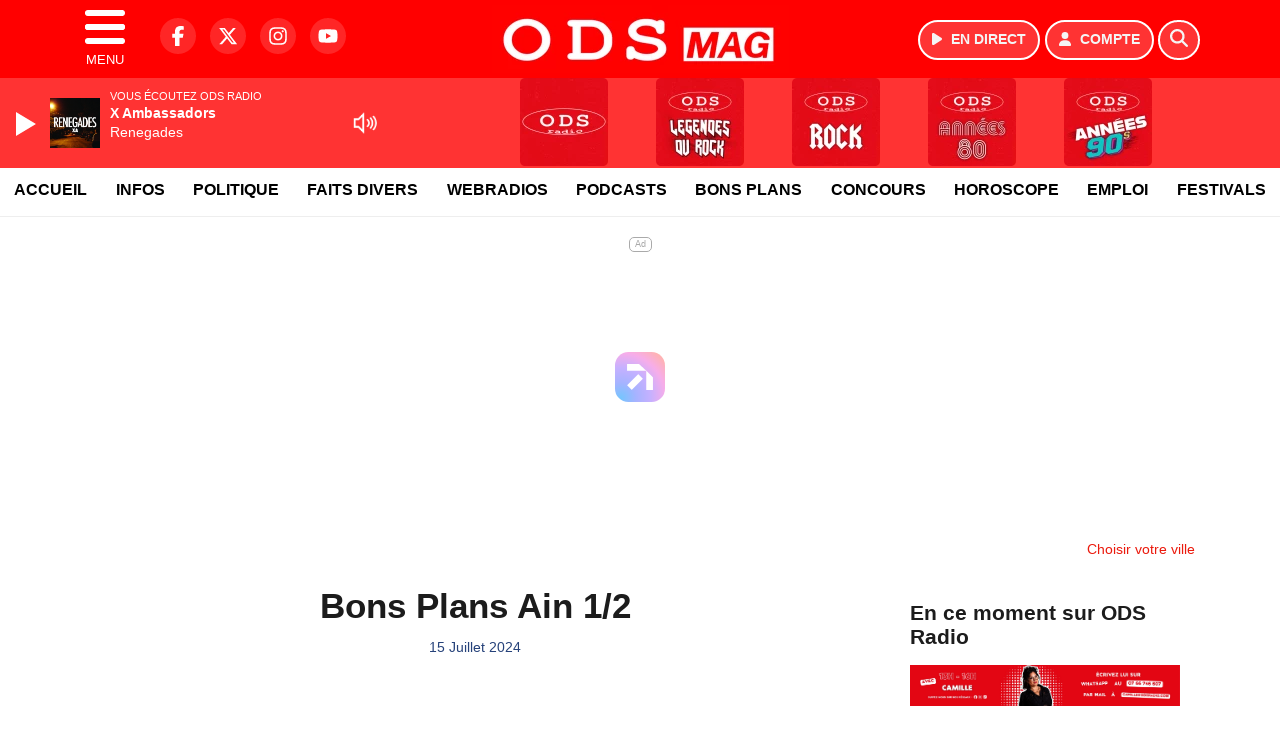

--- FILE ---
content_type: text/html; charset=UTF-8
request_url: https://www.odsradio.com/podcast/view/97702/bons-plans-ain-1-2
body_size: 13775
content:
<!DOCTYPE HTML>
<html lang="fr">
<head>
<title>Bons Plans Ain 1/2</title>
<meta http-equiv="content-type" content="text/html; charset=utf-8" />
<meta name="viewport" content="width=device-width, initial-scale=1.0"/>
<meta name="author" content="ODS Radio" />
<meta name="description" content="Du 15/07/2024 à 06h50" />
<meta name="keywords" content="radio annecy, ods annecy, radio haute savoie, odsradio, annecy, actualités haute savoie, actualité savoie, actualités alpes, ecoute, cinema, infos, podcast, emission, equipe, information, actu, actualités Annecy, Savoie, Haute-Savoie, actu, radio, info annecy, événements annecy, sorties annecy, météo annecy, trafic annecy" />
<meta name="robots" content="index,follow,max-snippet:-1,max-image-preview:large,max-video-preview:-1" />
<meta name="publisher" content="ODS Radio" />
<meta name="copyright" content="ODS Radio" />
<meta name="DC.title" content="ODS Radio" />
<meta name="geo.placename" content="France" />
<meta name="dev" content="Everlats.com" />
<meta name="apple-itunes-app" content="app-id=371472033" />
<!-- Google Tag Manager -->
<script type="4e964e07bcbb86a382bf51da-text/javascript">
(function(w, d, s, l, i) {
    w[l] = w[l] || [];
    w[l].push({
        'gtm.start': new Date().getTime(),
        event: 'gtm.js'
    });
    var f = d.getElementsByTagName(s)[0],
        j = d.createElement(s),
        dl = l != 'dataLayer' ? '&l=' + l : '';
    j.async = true;
    j.src =
        'https://www.googletagmanager.com/gtm.js?id=' + i + dl;
    f.parentNode.insertBefore(j, f);
})(window, document, 'script', 'dataLayer', 'GTM-N2RB6SJ');
</script>
<!-- End Google Tag Manager -->

<link rel="canonical" href="https://www.odsradio.com/podcast/view/97702/bons-plans-ain-1-2" />
<meta name="Googlebot-News" content="noindex, nofollow" />
<meta property="og:site_name" content="ODS Radio" />
<meta property="og:title" content="Bons Plans Ain 1/2" />
<meta property="og:description" content="Du 15/07/2024 &agrave; 06h50" />
<meta property="og:url" content="https://www.odsradio.com/podcast/view/97702/bons-plans-ain-1-2" />
<meta property="og:image" content="https://www.odsradio.com/media/podcast/https://www.odsradio.com/media/podcast_category/ain-1400-x-1400-65694.png" />
<meta property="og:type" content="website" />

<meta property="og:updated_time" content="2026-01-20T17:41:14+01:00" />
<meta property="og:type" content="article" />
<meta property="article:published_time" content="2024-07-15T06:50:00+02:00" />
<meta property="article:modified_time" content="2026-01-20T17:41:14+01:00" />
<meta property="article:author" content="https://www.odsradio.com/" />
<meta property="article:publisher" content="https://www.facebook.com/odsradio" />

<meta name="twitter:card" content="summary_large_image" />
<meta name="twitter:site" content="@odsradio" />
<meta name="twitter:creator" content="@odsradio" />
<meta name="twitter:title" content="Bons Plans Ain 1/2" />
<meta name="twitter:description" content="Du 15/07/2024 &agrave; 06h50" />
<meta name="twitter:image" content="https://www.odsradio.com/media/podcast/https://www.odsradio.com/media/podcast_category/ain-1400-x-1400-65694.png" />

<meta name="dcterms.title" content="Bons Plans Ain 1/2" />
<meta name="dcterms.identifier" content="https://www.odsradio.com/podcast/view/97702/bons-plans-ain-1-2" />
<meta name="dcterms.creator" content="ODS Radio" />
<meta name="dcterms.created" content="2024-07-15T06:50:00+02:00" />
<meta name="dcterms.available" content="2024-07-15T06:50:00+02:00" />
<meta name="dcterms.modified" content="2026-01-20T17:41:14+01:00" />
<meta name="dcterms.description" content="Du 15/07/2024 &agrave; 06h50" />
<meta name="dcterms.language" content="fr-FR" />
<meta name="dcterms.publisher" content="https://www.odsradio.com/" />
<meta name="dcterms.rights" content="https://www.odsradio.com/page/mentions-legales" />
<meta name="dcterms.coverage" content="World" />
<meta name="dcterms.type" content="Text" />
<meta name="dcterms.format" content="text/html" />

<script type="application/ld+json">
{
    "@context": "https://schema.org",
    "@type": "Article",
    "mainEntityOfPage": "https://www.odsradio.com/podcast/view/97702/bons-plans-ain-1-2",
    "url": "https://www.odsradio.com/podcast/view/97702/bons-plans-ain-1-2",
    "name": "Bons Plans Ain 1/2",
    "headline": "Bons Plans Ain 1/2",
    "description": "Du 15/07/2024 &agrave; 06h50",
    "articleSection": "Podcast",
    "datePublished": "2024-07-15T06:50:00+02:00",
    "dateModified": "2026-01-20T17:41:14+01:00",
    "copyrightYear": "2026",
    "inLanguage": "fr_FR",
    "publisher": {
        "@type": "Organization",
        "name": "ODS Radio",
        "description": "ODS Radio : Le site officiel de la 1&egrave;re radio des Alpes",
        "url": "https://www.odsradio.com/",
        "logo": [
            {
                "@type": "ImageObject",
                "name": "ODS Radio Logo",
                "text": "ODS Radio Logo",
                "url": "https://www.odsradio.com/icon-hires.png",
                "contentUrl": "https://www.odsradio.com/icon-hires.png",
                "width": 192,
                "height": 192,
                "encodingFormat": "image/png"
            }
        ],
        "sameAs": [
            "https://www.facebook.com/odsradio",
            "https://x.com/odsradio"
        ]
    },
    "author": {
        "@type": "Person",
        "name": "ODS Radio Team",
        "url": "https://www.odsradio.com/radio/contact",
        "image": [
            {
                "@type": "ImageObject",
                "url": "https://www.odsradio.com/icon-hires.png",
                "width": 192,
                "height": 192
            }
        ]
    },
    "image": [
        {
            "@type": "ImageObject",
            "name": "Bons Plans Ain 1/2",
            "url": "https://www.odsradio.com/media/podcast/https://www.odsradio.com/media/podcast_category/ain-1400-x-1400-65694.png",
            "sameAs": "https://www.odsradio.com/podcast/view/97702/bons-plans-ain-1-2",
            "thumbnailUrl": "https://www.odsradio.com/media/podcast/https://www.odsradio.com/media/podcast_category/ain-1400-x-1400-65694.png",
            "contentUrl": "https://www.odsradio.com/media/podcast/https://www.odsradio.com/media/podcast_category/ain-1400-x-1400-65694.png",
            "width": 1280,
            "height": 720,
            "encodingFormat": "webp"
        }
    ],
    "thumbnailUrl": "https://www.odsradio.com/media/podcast/https://www.odsradio.com/media/podcast_category/ain-1400-x-1400-65694.png"
}</script>

<link rel="shortcut icon" type="image/x-icon" href="https://www.odsradio.com/favicon.ico" />
<link rel="shortcut icon" href="https://www.odsradio.com/favicon.ico" type="image/x-icon" />
<link rel="icon" href="https://www.odsradio.com/favicon.png" type="image/png" />
<link rel="icon" sizes="32x32" href="https://www.odsradio.com/favicon-32.png" type="image/png" />
<link rel="icon" sizes="64x64" href="https://www.odsradio.com/favicon-64.png" type="image/png" />
<link rel="icon" sizes="96x96" href="https://www.odsradio.com/favicon-96.png" type="image/png" />
<link rel="icon" sizes="196x196" href="https://www.odsradio.com/favicon-196.png" type="image/png" />
<link rel="apple-touch-icon" sizes="152x152" href="https://www.odsradio.com/apple-touch-icon.png" />
<link rel="apple-touch-icon" sizes="60x60" href="https://www.odsradio.com/apple-touch-icon-60x60.png" />
<link rel="apple-touch-icon" sizes="76x76" href="https://www.odsradio.com/apple-touch-icon-76x76.png" />
<link rel="apple-touch-icon" sizes="114x114" href="https://www.odsradio.com/apple-touch-icon-114x114.png" />
<link rel="apple-touch-icon" sizes="120x120" href="https://www.odsradio.com/apple-touch-icon-120x120.png" />
<link rel="apple-touch-icon" sizes="144x144" href="https://www.odsradio.com/apple-touch-icon-144x144.png" />
<meta name="msapplication-TileImage" content="https://www.odsradio.com/favicon-144.png" />
<meta name="msapplication-TileColor" content="#FFFFFF" />
<meta name="mobile-web-app-capable" content="yes"/>
<meta name="apple-mobile-web-app-status-bar-style" content="default"/>
<meta name="apple-mobile-web-app-title" content="ODS Radio"/>
<meta name="theme-color" content="#ffffff">

<!-- Stylesheets -->


<!-- Preload des polices Barlow et Roboto uniquement en latin et latin-ext -->
<link rel="preload" href="https://fonts.gstatic.com/s/barlow/v12/7cHpv4kjgoGqM7E_Ass5ynghnQci.woff2" as="font" type="font/woff2" crossorigin="anonymous">
<link rel="preload" href="https://fonts.gstatic.com/s/barlow/v12/7cHqv4kjgoGqM7E3t-4s6Vostz0rdom9.woff2" as="font" type="font/woff2" crossorigin="anonymous">
<link rel="preload" href="https://fonts.gstatic.com/s/roboto/v32/KFOmCnqEu92Fr1Mu7GxKKTU1Kvnz.woff2" as="font" type="font/woff2" crossorigin="anonymous">
<link rel="preload" href="https://fonts.gstatic.com/s/roboto/v32/KFOlCnqEu92Fr1MmWUlfChc4AMP6lbBP.woff2" as="font" type="font/woff2" crossorigin="anonymous">

<script charset="UTF-8" data-no-optimize="1" data-wpmeteor-nooptimize="true" data-cfasync="false" nowprocket>window.FAST_CMP_OPTIONS = { domainUid: 'ee6aafd9-f05f-5cff-967c-d856aa5328a7', countryCode: 'FR', jurisdiction: 'tcfeuv2', policyUrl: 'https://www.odsradio.com/page/mentions-legales', displaySynchronous: false, publisherName: 'odsradio.com', publisherLogo: function (c) { return c.createElement('img', { src: 'https://www.odsradio.com/media/option/thumb/594x136_logo-ods-mag-5164.webp', height: '40' });}, bootstrap: { excludedIABVendors: [], excludedGoogleVendors: [] }, custom: { vendors: [] } };(function(){var e={484:function(e){window.FAST_CMP_T0=Date.now();window.FAST_CMP_QUEUE={};window.FAST_CMP_QUEUE_ID=0;function t(){var e=Array.prototype.slice.call(arguments);if(!e.length)return Object.values(window.FAST_CMP_QUEUE);else if(e[0]==="ping"){if(typeof e[2]==="function")e[2]({cmpLoaded:false,cmpStatus:"stub",apiVersion:"2.0",cmpId:parseInt("388",10)})}else window.FAST_CMP_QUEUE[window.FAST_CMP_QUEUE_ID++]=e}e.exports={name:"light",handler:t}}};var t={};function a(r){var n=t[r];if(n!==void 0)return n.exports;var o=t[r]={exports:{}};e[r](o,o.exports,a);return o.exports}function r(e){"@babel/helpers - typeof";return r="function"==typeof Symbol&&"symbol"==typeof Symbol.iterator?function(e){return typeof e}:function(e){return e&&"function"==typeof Symbol&&e.constructor===Symbol&&e!==Symbol.prototype?"symbol":typeof e},r(e)}var n=a(484);var o="__tcfapiLocator";var i=window;var s=i;var f;function c(){var e=i.document;var t=!!i.frames[o];if(!t)if(e.body){var a=e.createElement("iframe");a.style.cssText="display:none";a.name=o;e.body.appendChild(a)}else setTimeout(c,5);return!t}function l(e){var t=typeof e.data==="string";var a={};if(t)try{a=JSON.parse(e.data)}catch(e){}else a=e.data;var n=r(a)==="object"?a.__tcfapiCall:null;if(n)window.__tcfapi(n.command,n.version,function(a,r){var o={__tcfapiReturn:{returnValue:a,success:r,callId:n.callId}};if(e&&e.source&&e.source.postMessage)e.source.postMessage(t?JSON.stringify(o):o,"*")},n.parameter)}while(s){try{if(s.frames[o]){f=s;break}}catch(e){}if(s===i.top)break;s=s.parent}if(i.FAST_CMP_HANDLER!=="custom"){if(!f){c();i.__tcfapi=n.handler;i.FAST_CMP_HANDLER=n.name;i.addEventListener("message",l,false)}else{i.__tcfapi=n.handler;i.FAST_CMP_HANDLER=n.name}for(var p in window.FAST_CMP_QUEUE||{})i.__tcfapi.apply(null,window.FAST_CMP_QUEUE[p])}})();</script><script charset="UTF-8" async="true" data-no-optimize="1" data-wpmeteor-nooptimize="true" data-cfasync="false" nowprocket src="https://static.fastcmp.com/fast-cmp-stub.js"></script>
<script src="https://www.flashb.id/universal/d00635ec-a8d6-533d-8df1-4a66f3bf1a4c.js" async data-cfasync="false"></script>
  <script type="text/javascript" data-cfasync="false">
    window._hbdbrk = window._hbdbrk || [];
    window._hbdbrk.push(['_vars', {
      page_type: 'article'
    }]);
  </script>
<link rel="stylesheet" type="text/css" href="https://www.odsradio.com/assets/public/css/app.min.1768311480.css" media="all">
<link rel="stylesheet" type="text/css" href="https://www.odsradio.com/assets/public/css/print.1646835109.css" media="print" />


<script src="https://cdn.jsdelivr.net/npm/lazyload@2.0.0-rc.2/lazyload.js" type="4e964e07bcbb86a382bf51da-text/javascript"></script>
<!-- END head -->
</head>
<!-- BEGIN body -->

<body id="podcast_page" class="">
        <!-- Google Tag Manager (noscript) -->
    <noscript><iframe src="https://www.googletagmanager.com/ns.html?id=GTM-N2RB6SJ" height="0" width="0" style="display:none;visibility:hidden"></iframe></noscript>
    <!-- End Google Tag Manager (noscript) -->
    
	           <!-- Sidebar  -->
        <nav id="sidebar-menu" class="">
            <div id="sidebar-menu-title">
                ODS Radio            </div>
            <div id="dismiss">
                <i class="fas fa-arrow-left"></i>
            </div>

                        <div class="on-air bg-semi-light pt-0 px-2" style="position:relative; margin-top:5px;">
                <div class="text-white pt-2">
                    <div class="item-photo current-cover float-left mr-2">
						<img width="80" class="img-fluid lazyload" title="ODS radio" alt="ODS radio" src="data:image/svg+xml,%3Csvg
    xmlns='http://www.w3.org/2000/svg'
    viewBox='0 0 3 2'%3E%3C/svg%3E" itemprop="image" height="80" data-src="https://www.odsradio.com/media/thumb/80x80_pochette.webp" />                    </div>

                    <div class="live-container">
                      <div class="blinking-button"></div>
                      <small class="text-white-50">EN DIRECT</small>
                    </div>

                    <div class="mt-1 font-weight-bold playlist-1-title item-title">La Musique revient vite...</div>
                    <div class="playlist-1-artist"></div>
                    <br/>
                    <a href="https://www.odsradio.com/radio/webradio/1/ods-radio" class="semi-round-button bg-semi-light dismiss-menu float-left" rel="open_player" data-id="1"><i class="fa fa-play"></i> <span>ECOUTER</span></a>
                </div>
            </div>
            
            <form class="form my-2 mx-auto px-2 position-relative" action="https://www.odsradio.com/search" method="post">
                <div class="input-group">
                    <input class="form-control py-2 border-right-0 border" type="search" name="search" placeholder="Rechercher" value="" id="search-input" aria-label="Rechercher">
                    <span class="input-group-append">
                        <button class="btn btn-light border-left-0 border" type="submit" aria-label="Rechercher">
                            <i class="fa fa-search"></i>
                        </button>
                      </span>
                </div>
            </form>

            <ul class="list-unstyled" style="padding-bottom:50px;">

                                    
                  <li>
                        <a class="collapsed" data-toggle="collapse" href="#submenu160" role="button" aria-expanded="false" aria-controls="submenu160">Radio <i class="fas fa-caret-down"></i></a>
                        <ul class="collapse list-unstyled" id="submenu160">
                                                      <li><a href="https://www.odsradio.com/radio/emissions">Emissions</a></li>
                                                      <li><a href="https://www.odsradio.com/radio/equipe">Equipe</a></li>
                                                      <li><a href="https://www.odsradio.com/radio/webradio">Webradios</a></li>
                                                      <li><a href="https://www.odsradio.com/radio/history">Programmation</a></li>
                                                      <li><a href="https://www.odsradio.com/radio/frequences">Fréquences</a></li>
                                                      <li><a href="https://www.odsradio.com/radio/contact">Contacts</a></li>
                                                      <li><a href="https://itunes.apple.com/fr/app/ods-radio/id371472033?mt=8" target="_blank" rel="nofollow">ODS Radio sur iPhone</a></li>
                                                      <li><a href="https://play.google.com/store/apps/details?id=egdigital.odsradio" target="_blank" rel="nofollow">ODS Radio sur Android</a></li>
                                                </ul>
                  </li>
                  
                              
                  <li>
                        <a class="collapsed" data-toggle="collapse" href="#submenu193" role="button" aria-expanded="false" aria-controls="submenu193">Résultats Elections <i class="fas fa-caret-down"></i></a>
                        <ul class="collapse list-unstyled" id="submenu193">
                                                      <li><a href="https://www.odsradio.com/elections/legislatives-2024">Résultats Élections Législatives 2024</a></li>
                                                      <li><a href="https://www.odsradio.com/elections/legislatives-2022">Résultats Élections Législatives 2022</a></li>
                                                      <li><a href="https://www.odsradio.com/elections/presidentielles-2022">Résultats Élections Présidentielles 2022</a></li>
                                                </ul>
                  </li>
                  
                              
                  <li>
                        <a class="collapsed" data-toggle="collapse" href="#submenu167" role="button" aria-expanded="false" aria-controls="submenu167">Infos <i class="fas fa-caret-down"></i></a>
                        <ul class="collapse list-unstyled" id="submenu167">
                                                      <li><a href="https://www.odsradio.com/news/locales">Infos Locales</a></li>
                                                      <li><a href="https://www.odsradio.com/trafic">Trafic</a></li>
                                                      <li><a href="https://www.odsradio.com/news/musique">Musique</a></li>
                                                      <li><a href="https://www.odsradio.com/radio/contact">Contacter la Redac</a></li>
                                                </ul>
                  </li>
                  
                                                <li>
                    <a href="https://www.odsradio.com/podcast">Podcasts</a></li>
                  
                                                <li>
                    <a href="https://www.odsradio.com/concours">Concours</a></li>
                  
                                                <li>
                    <a href="https://www.odsradio.com/meteo">Météo</a></li>
                  
                                                <li>
                    <a href="https://www.odsradio.com/game">Quizz ODS Radio</a></li>
                  
                              
                  <li>
                        <a class="collapsed" data-toggle="collapse" href="#submenu169" role="button" aria-expanded="false" aria-controls="submenu169">Bons Plans <i class="fas fa-caret-down"></i></a>
                        <ul class="collapse list-unstyled" id="submenu169">
                                                      <li><a href="https://www.odsradio.com/agenda">Consulter les bons plans</a></li>
                                                      <li><a href="https://www.odsradio.com/agenda/submit">Proposer un bon plan</a></li>
                                                </ul>
                  </li>
                  
                              
                  <li>
                        <a class="collapsed" data-toggle="collapse" href="#submenu179" role="button" aria-expanded="false" aria-controls="submenu179">Emploi <i class="fas fa-caret-down"></i></a>
                        <ul class="collapse list-unstyled" id="submenu179">
                                                      <li><a href="https://www.odsradio.com/emploi/offres">Offres d'Emploi</a></li>
                                                      <li><a href="https://www.odsradio.com/emploi/demandes">Demandes d'Emploi</a></li>
                                                </ul>
                  </li>
                  
                                                <li>
                    <a href="https://www.odsradio.com/horoscope">Horoscope</a></li>
                  
                                                <li>
                    <a href="https://www.odsradio.com/video">Vidéos</a></li>
                  
                        </ul>
        </nav>
   
    <!-- Page Content  -->
    <div id="content">
    <div class="header-nav">
      <header class="header bg-primary fixed-top">
          <div class="container d-flex" style="position: relative;">

                                <div id="nav-icon" class="sidebarCollapse">
                    <span></span>
                    <span></span>
                    <span></span>
                    <span></span>
                    MENU
                  </div>
              
                  <div class="social-icons">
  					    							  <a class="d-none d-lg-inline d-xl-inline" href="https://www.facebook.com/odsradio" target="_blank" aria-label="ODS Radio sur Facebook"><span class="nav-soc fa-brands fa-facebook-f"></span></a>
					  					    							  <a class="d-none d-lg-inline d-xl-inline" href="https://x.com/odsradio" target="_blank" aria-label="ODS Radio sur Twitter"><span class="nav-soc fab fa-x-twitter"></span></a>
					  					    							  <a class="d-none d-lg-inline d-xl-inline" href="https://www.instagram.com/ods_radio" target="_blank" aria-label="ODS Radio sur Instagram"><span class="nav-soc fa-brands fa-instagram"></span></a>
					  					    							  <a class="d-none d-xl-inline" href="https://www.youtube.com/channel/UCoLIB2gWp3OHifJdp6vQKcQ" target="_blank" aria-label="ODS Radio sur YouTube"><span class="nav-soc fa-brands fa-youtube"></span></a>
  					  					                    </div>

                  <div class="logo mx-auto">
                      <a href="https://www.odsradio.com/">
                          <picture><source media="(max-width: 575.98px)" type="image/webp" srcset="https://www.odsradio.com/media/option/thumb/219x50_logo-ods-mag-5164.webp 1x, https://www.odsradio.com/media/option/thumb/438x100_logo-ods-mag-5164.webp 2x"><source type="image/webp" srcset="https://www.odsradio.com/media/option/thumb/297x68_logo-ods-mag-5164.webp 1x, https://www.odsradio.com/media/option/thumb/594x136_logo-ods-mag-5164.webp 2x"><source srcset="https://www.odsradio.com/media/option/thumb/297x68_logo-ods-mag-5164.png 1x, https://www.odsradio.com/media/option/thumb/594x136_logo-ods-mag-5164.png 2x"><img src="https://www.odsradio.com/media/option/thumb/297x68_logo-ods-mag-5164.png" alt="ODS Radio" title="ODS Radio" width="297" height="68" class="img-fluid" loading="lazy" /></picture>                      </a>
                      <h3>ODS Radio</h3>
                  </div>

                                    <div id="nav-play">
                    <a href="https://www.odsradio.com/radio/webradio/1/ods-radio" class="semi-round-button bg-semi-light" rel="open_player" data-id="1" aria-label="Ecouter en direct"><i class="fa fa-play"></i> <span>EN DIRECT</span></a>
                  </div>
                  
                                    <div id="nav-user">
                    <a href="https://www.odsradio.com/sessions/login" class="semi-round-button bg-semi-light" aria-label="Mon compte"><i class="fa fa-user"></i> <span>COMPTE</span></a>
                  </div>

                  <div id="nav-search">
                    <a href="#" id="search-trigger" class="semi-round-button bg-semi-light" aria-label="Rechercher"><i class="fa fa-search"></i></a>
                    <div id="search-wrapper">
                      <form id="search-form" class="form form-search" action="https://www.odsradio.com/search" method="post">
                        <div class="input-group">
                          <input class="form-control py-2 border-right-0 border" type="search" name="search" placeholder="Rechercher" id="search-input" aria-label="Rechercher">
                          <span class="input-group-append">
                            <button class="btn btn-light border-left-0 border" type="submit" aria-label="Rechercher">
                              <i class="fa fa-search"></i>
                            </button>
                          </span>
                        </div>
                      </form>
                    </div>
                  </div>

                            </div>
      </header>

      <nav class="scrolling-menu">
        <ul class="nav">
                              <li class="nav-item">
              <a class="nav-link" href="https://www.odsradio.com/">Accueil</a>
          </li>
                    <li class="nav-item">
              <a class="nav-link" href="https://www.odsradio.com/news/locales">Infos</a>
          </li>
                    <li class="nav-item">
              <a class="nav-link" href="https://www.odsradio.com/news/categorie/politique">Politique</a>
          </li>
                    <li class="nav-item">
              <a class="nav-link" href="https://www.odsradio.com/news/categorie/faits-divers">Faits divers</a>
          </li>
                    <li class="nav-item">
              <a class="nav-link" href="https://www.odsradio.com/radio/webradio">Webradios</a>
          </li>
                    <li class="nav-item">
              <a class="nav-link" href="https://www.odsradio.com/podcast">Podcasts</a>
          </li>
                    <li class="nav-item">
              <a class="nav-link" href="https://www.odsradio.com/agenda">Bons Plans</a>
          </li>
                    <li class="nav-item">
              <a class="nav-link" href="https://www.odsradio.com/concours">Concours</a>
          </li>
                    <li class="nav-item">
              <a class="nav-link" href="https://www.odsradio.com/horoscope">Horoscope</a>
          </li>
                    <li class="nav-item">
              <a class="nav-link" href="https://www.odsradio.com/emploi/offres">Emploi</a>
          </li>
                    <li class="nav-item">
              <a class="nav-link" href="https://www.odsradio.com/agenda-festival">Festivals</a>
          </li>
                            </ul>
      </nav>
    </div>

    
    <main role="main" class="fluid-container d-flex flex-column">

    
        <!-- /3730608/Odsradio_Habillage -->
        
        <!-- BEGIN .content -->
        <section id="top-container" class="container">

                                        <div class="row">
              <div class="col-12">
                <div class="float-right city-chooser" data-attr-type="ville"><small><a href="javascript:;" class="changeZone">Choisir votre ville</a></small></div>
              </div>
            </div>

            
            
                                                <!-- BEGIN .content -->
        </section>

        <!-- BEGIN .content-main -->
        <div class="content-main">

            <section class="container page-article">
	<div class="row">

		<div class="col-12 col-lg post-97702 post type-post status-publish format-standard has-post-thumbnail hentry py-4" itemscope itemtype="http://schema.org/NewsArticle">
			<h1 class="font-weight-bold text-center" itemprop="name headline" style="font-size:220%">Bons Plans Ain 1/2</h1>

			
			<div class="meta-date updated pb-3 text-center" itemprop="datePublished" content="2024-07-15T06:50:00+02:00">
													<small class="text-secondary">15 Juillet 2024</small>
												</div>

			<div class="article-header">

											<img path="podcast" width="1280" mobile_width="400" title="Bons Plans Ain 1/2" class="img-fluid not_lzld mb-3 lazyload" data-src="https://www.odsradio.com/media/podcast_category/ain-1400-x-1400-65694.png" src="data:image/svg+xml,%3Csvg
    xmlns='http://www.w3.org/2000/svg'
    viewBox='0 0 3 2'%3E%3C/svg%3E" alt="Bons Plans Ain 1/2" />											
					<div class="article-meta">
  					<meta itemprop="mainEntityOfPage" content="https://www.odsradio.com/podcast/view/97702/bons-plans-ain-1-2"/>
						<div>
							<span class="author"><a href="#comments"></a></span>
						</div>
						<meta itemprop="dateModified" content="2026-01-20T17:41:14+01:00"/>
						<div class="meta-tools">
														<div itemprop="author" itemscope itemtype="https://schema.org/Organization">
                <div itemprop="logo" itemscope itemtype="https://schema.org/ImageObject">
                  <meta itemprop="url" content="https://www.odsradio.com/icon-hires.png">
                  <meta itemprop="width" content="192">
                  <meta itemprop="height" content="192">
                </div>
                <meta itemprop="name" content="ODS Radio"/>
              </div>
			  <div itemprop="publisher" itemscope itemtype="https://schema.org/Organization">
                <div itemprop="logo" itemscope itemtype="https://schema.org/ImageObject">
                  <meta itemprop="url" content="https://www.odsradio.com/icon-hires.png">
                  <meta itemprop="width" content="192">
                  <meta itemprop="height" content="192">
                </div>
                <meta itemprop="name" content="ODS Radio"/>
              </div>
						</div>
					</div>
				</div><!-- /.article-header -->

				<p itemprop="description"><strong>Du 15/07/2024 à 06h50</strong></p>

				
<div class="article-after-subtitle">
    </div>


				<div class="main-article" itemprop="articleBody">
					<p>Les Bons Plans ODS Radio dans l&#39;Ain</p>																			</div><!-- /.main-article -->

							
											<p><strong style="font-size:20px;">Bons Plans Ain</strong></p>                
				
				<div class="son paragraph-row">
					<div class="column12">
							<div class="son_player" id="son_1">
																<audio id="player1" src="https://www.odsradio.com/media/podcast/2024-07-15-06-50-les-bons-plans-ain.mp3" type="audio/mp3" controls="controls" class="podcast"></audio>
								<br/><a href="https://www.odsradio.com/media/podcast/2024-07-15-06-50-les-bons-plans-ain.mp3" target="_blank" rel="nofollow"><small>Télécharger le podcast</small></a>
															</div>
					</div>
				</div>
								    
			
			
				<div class="row social-article">
		<div class="col-12">
			<strong>Partager :</strong><br/>
			<div class="text-center">

				<div class="social-icons">
				  	<a class="" href="https://www.facebook.com/sharer/sharer.php?u=https://www.odsradio.com/podcast/view/97702/bons-plans-ain-1-2" data-url="https://www.odsradio.com/podcast/view/97702/bons-plans-ain-1-2" data-url="https://www.odsradio.com/podcast/view/97702/bons-plans-ain-1-2" target="_blank" aria-label="Partager sur Facebook"><span class="nav-soc fa-brands fa-facebook-f"></span></a>
				  	<a class="" href="https://x.com/share?text=Bons+Plans+Ain+1%2F2&url=https://www.odsradio.com/podcast/view/97702/bons-plans-ain-1-2&via=odsradio" data-url="https://www.odsradio.com/podcast/view/97702/bons-plans-ain-1-2" data-via="odsradio" data-text="Bons Plans Ain 1/2" target="_blank" aria-label="Partager sur Twitter"><span class="nav-soc fab fa-x-twitter"></span></a>
          			<a href="javascript:;" class="" onclick="if (!window.__cfRLUnblockHandlers) return false; window.open('https://pinterest.com/pin/create/button/?url=https://www.odsradio.com/podcast/view/97702/bons-plans-ain-1-2&amp;media=https://www.odsradio.com/media/podcast/https://www.odsradio.com/media/podcast_category/ain-1400-x-1400-65694.png&amp;description=Bons+Plans+Ain+1%2F2', 'pinterestShare', 'width=750,height=350'); return false;" title="Partager cet article sur Pinterest" data-cf-modified-4e964e07bcbb86a382bf51da-="">
          				<span class="nav-soc fab fa-pinterest-p" aria-hidden="true"></span></a>
         			<a href="javascript:;" class="" onclick="if (!window.__cfRLUnblockHandlers) return false; window.open('https://api.whatsapp.com/send?text=Bons+Plans+Ain+1%2F2+https%3A%2F%2Fwww.odsradio.com%2Fpodcast%2Fview%2F97702%2Fbons-plans-ain-1-2', 'whatsappShare', 'width=626,height=436'); return false;" title="Envoyer cet article sur WhatsApp" data-cf-modified-4e964e07bcbb86a382bf51da-="">
          				<span class="nav-soc fab fa-whatsapp" aria-hidden="true"></span></a>
										<a href="/cdn-cgi/l/email-protection#[base64]" class="" target="_blank">
						<span class="nav-soc fa fa-envelope"></span>
					</a>
                </div>

			</div>
		</div>
	</div>
			
			
<div class="article-after-text">
    </div>


    		<hr />


		</div><!-- /.post -->

				<div class="col-12 col-lg-auto py-4">

			<aside class="sidebar">
  	  		<section class="container widget-show py-3">
	<div class="row">
		<div class="col">
						<h3 class="widget-title font-weight-bold mb-3">En ce moment sur ODS Radio</h3>
						<div class="row">
				<div class="show-picture col-12">
										<a href="https://www.odsradio.com/radio/webradio/1/ods-radio" rel="open_player" data-id="1" aria-label="Ecouter 13h à 16H en direct">
							        	<picture><source media="(max-width: 575.98px)" type="image/webp" srcset="https://www.odsradio.com/media/show/thumb/400x61_690b166cab78f-3.webp 1x, https://www.odsradio.com/media/show/thumb/800x122_690b166cab78f-3.webp 2x"><source type="image/webp" srcset="https://www.odsradio.com/media/show/thumb/1290x198_690b166cab78f-3.webp 1x, https://www.odsradio.com/media/show/thumb/2580x396_690b166cab78f-3.webp 2x"><source srcset="https://www.odsradio.com/media/show/thumb/1290x198_690b166cab78f-3.png 1x, https://www.odsradio.com/media/show/thumb/2580x396_690b166cab78f-3.png 2x"><img src="https://www.odsradio.com/media/show/thumb/1290x198_690b166cab78f-3.png" alt="Ecouter 13h &agrave; 16H en direct" title="Ecouter 13h &agrave; 16H en direct" width="1290" height="198" class="img-fluid" loading="lazy" /></picture>		    		</a>
				</div>
			</div>
		</div>
	</div>
</section>
	
<section class="widget-block py-3">
		<div class="row">
			<div class="col-12">
				<h3 class="widget-title font-weight-bold mb-3">Dernières infos</h3>
			</div>
		</div>

						<div class="row mb-3 justify-content-center">
									<a id="post-107437"></a>
<div class="post-107437 post pt-2 col-12 ">
	<div class="row">
				<div class="col-12 col-md-12 mb-2">
			<div class="item-header">
									<a href="https://www.odsradio.com/news/locales/107437/ambilly-un-jeune-de-15-ans-arrete-avec-des-stupefiants"  class="item-photo"><picture><source media="(max-width: 575.98px)" type="image/webp" srcset="https://www.odsradio.com/media/news/thumb/400x225_ambilly-un-jeune-de-15-ans-arrete-avec-des-stupefiants_69732eac8c816.webp 1x, https://www.odsradio.com/media/news/thumb/800x450_ambilly-un-jeune-de-15-ans-arrete-avec-des-stupefiants_69732eac8c816.webp 2x"><source type="image/webp" srcset="https://www.odsradio.com/media/news/thumb/430x241_ambilly-un-jeune-de-15-ans-arrete-avec-des-stupefiants_69732eac8c816.webp 1x, https://www.odsradio.com/media/news/thumb/860x482_ambilly-un-jeune-de-15-ans-arrete-avec-des-stupefiants_69732eac8c816.webp 2x"><source srcset="https://www.odsradio.com/media/news/thumb/430x241_ambilly-un-jeune-de-15-ans-arrete-avec-des-stupefiants_69732eac8c816.jpg 1x, https://www.odsradio.com/media/news/thumb/860x482_ambilly-un-jeune-de-15-ans-arrete-avec-des-stupefiants_69732eac8c816.jpg 2x"><img src="https://www.odsradio.com/media/news/thumb/430x241_ambilly-un-jeune-de-15-ans-arrete-avec-des-stupefiants_69732eac8c816.jpg" alt="Ambilly : Un jeune de 15 ans arr&ecirc;t&eacute; avec des stup&eacute;fiants" title="Ambilly : Un jeune de 15 ans arr&ecirc;t&eacute; avec des stup&eacute;fiants" width="430" height="241" class="img-fluid" loading="lazy" /></picture></a>
			</div>
		</div>
				<div class="item-content col-12 col-md-12">
						<h4 class="font-weight-bold" style="font-size:110%">
								<a class="text-dark" href="https://www.odsradio.com/news/locales/107437/ambilly-un-jeune-de-15-ans-arrete-avec-des-stupefiants" >Ambilly : Un jeune de 15 ans arrêté avec des stupéfiants</a>
			</h4>
						<p>Un adolescent de 15 ans a été interpellé à Ambilly après la découverte de stupéfiants dans sa chambre.</p>
		</div>
	</div>

</div>												<a id="post-107435"></a>
<div class="post-107435 post pt-2 col-12 ">
	<div class="row">
				<div class="col-12 col-md-12 mb-2">
			<div class="item-header">
									<a href="https://www.odsradio.com/news/locales/107435/chambery-plus-de-50-infractions-des-taxis-vtc-et-cars"  class="item-photo"><picture><source media="(max-width: 575.98px)" type="image/webp" srcset="https://www.odsradio.com/media/news/thumb/400x225_chambery-plus-de-50-infractions-des-taxis-vtc-et-cars_69731919bde56.webp 1x, https://www.odsradio.com/media/news/thumb/800x450_chambery-plus-de-50-infractions-des-taxis-vtc-et-cars_69731919bde56.webp 2x"><source type="image/webp" srcset="https://www.odsradio.com/media/news/thumb/430x241_chambery-plus-de-50-infractions-des-taxis-vtc-et-cars_69731919bde56.webp 1x, https://www.odsradio.com/media/news/thumb/860x482_chambery-plus-de-50-infractions-des-taxis-vtc-et-cars_69731919bde56.webp 2x"><source srcset="https://www.odsradio.com/media/news/thumb/430x241_chambery-plus-de-50-infractions-des-taxis-vtc-et-cars_69731919bde56.jpg 1x, https://www.odsradio.com/media/news/thumb/860x482_chambery-plus-de-50-infractions-des-taxis-vtc-et-cars_69731919bde56.jpg 2x"><img src="https://www.odsradio.com/media/news/thumb/430x241_chambery-plus-de-50-infractions-des-taxis-vtc-et-cars_69731919bde56.jpg" alt="Chamb&eacute;ry : Plus de 50 infractions des taxis, VTC et cars" title="Chamb&eacute;ry : Plus de 50 infractions des taxis, VTC et cars" width="430" height="241" class="img-fluid" loading="lazy" /></picture></a>
			</div>
		</div>
				<div class="item-content col-12 col-md-12">
						<h4 class="font-weight-bold" style="font-size:110%">
								<a class="text-dark" href="https://www.odsradio.com/news/locales/107435/chambery-plus-de-50-infractions-des-taxis-vtc-et-cars" >Chambéry : Plus de 50 infractions des taxis, VTC et cars</a>
			</h4>
						<p>Un vaste contrôle inter-services a été mené le 11 janvier dans la zone aéroportuaire de Chambéry-Le Bourget pour lutter contre l’exercice illégal des activités de VTC et de taxi.</p>
		</div>
	</div>

</div>												<a id="post-107434"></a>
<div class="post-107434 post pt-2 col-12 ">
	<div class="row">
				<div class="col-12 col-md-12 mb-2">
			<div class="item-header">
									<a href="https://www.odsradio.com/news/locales/107434/non-au-tramway-plus-de-places-de-parkings-developper-la-culture-le-programme-d-antoine-armand-a-annecy"  class="item-photo"><picture><source media="(max-width: 575.98px)" type="image/webp" srcset="https://www.odsradio.com/media/news/thumb/400x225_non-au-tramway-plus-de-places-de-parkings-developper-la-culture-le-programme-d-antoine-armand-a-annecy_6973134c3d65f.webp 1x, https://www.odsradio.com/media/news/thumb/800x450_non-au-tramway-plus-de-places-de-parkings-developper-la-culture-le-programme-d-antoine-armand-a-annecy_6973134c3d65f.webp 2x"><source type="image/webp" srcset="https://www.odsradio.com/media/news/thumb/430x241_non-au-tramway-plus-de-places-de-parkings-developper-la-culture-le-programme-d-antoine-armand-a-annecy_6973134c3d65f.webp 1x, https://www.odsradio.com/media/news/thumb/860x482_non-au-tramway-plus-de-places-de-parkings-developper-la-culture-le-programme-d-antoine-armand-a-annecy_6973134c3d65f.webp 2x"><source srcset="https://www.odsradio.com/media/news/thumb/430x241_non-au-tramway-plus-de-places-de-parkings-developper-la-culture-le-programme-d-antoine-armand-a-annecy_6973134c3d65f.jpg 1x, https://www.odsradio.com/media/news/thumb/860x482_non-au-tramway-plus-de-places-de-parkings-developper-la-culture-le-programme-d-antoine-armand-a-annecy_6973134c3d65f.jpg 2x"><img src="https://www.odsradio.com/media/news/thumb/430x241_non-au-tramway-plus-de-places-de-parkings-developper-la-culture-le-programme-d-antoine-armand-a-annecy_6973134c3d65f.jpg" alt="Non au tramway, plus de places de parkings, d&eacute;velopper la culture : Le programme d'Antoine Armand &agrave; Annecy" title="Non au tramway, plus de places de parkings, d&eacute;velopper la culture : Le programme d'Antoine Armand &agrave; Annecy" width="430" height="241" class="img-fluid" loading="lazy" /></picture></a>
			</div>
		</div>
				<div class="item-content col-12 col-md-12">
						<h4 class="font-weight-bold" style="font-size:110%">
								<a class="text-dark" href="https://www.odsradio.com/news/locales/107434/non-au-tramway-plus-de-places-de-parkings-developper-la-culture-le-programme-d-antoine-armand-a-annecy" >Non au tramway, plus de places de parkings, développer la culture : Le programme d'Antoine Armand à Annecy</a>
			</h4>
						<p>Devant 900 personnes environ, Antoine Armand a présenté son programme à Annecy pour les élections municipales.</p>
		</div>
	</div>

</div>												<a id="post-107426"></a>
<div class="post-107426 post pt-2 col-12 ">
	<div class="row">
				<div class="col-12 col-md-12 mb-2">
			<div class="item-header">
									<a href="https://www.odsradio.com/news/locales/107426/biathlon-a-deux-semaines-des-jeux-quatre-bleus-dans-les-six-premiers"  class="item-photo"><picture><source media="(max-width: 575.98px)" type="image/webp" srcset="https://www.odsradio.com/media/news/thumb/400x225_biathlon-a-deux-semaines-des-jeux-quatre-bleus-dans-les-six-premiers_69726bdba99d6.webp 1x, https://www.odsradio.com/media/news/thumb/800x450_biathlon-a-deux-semaines-des-jeux-quatre-bleus-dans-les-six-premiers_69726bdba99d6.webp 2x"><source type="image/webp" srcset="https://www.odsradio.com/media/news/thumb/430x241_biathlon-a-deux-semaines-des-jeux-quatre-bleus-dans-les-six-premiers_69726bdba99d6.webp 1x, https://www.odsradio.com/media/news/thumb/860x482_biathlon-a-deux-semaines-des-jeux-quatre-bleus-dans-les-six-premiers_69726bdba99d6.webp 2x"><source srcset="https://www.odsradio.com/media/news/thumb/430x241_biathlon-a-deux-semaines-des-jeux-quatre-bleus-dans-les-six-premiers_69726bdba99d6.png 1x, https://www.odsradio.com/media/news/thumb/860x482_biathlon-a-deux-semaines-des-jeux-quatre-bleus-dans-les-six-premiers_69726bdba99d6.png 2x"><img src="https://www.odsradio.com/media/news/thumb/430x241_biathlon-a-deux-semaines-des-jeux-quatre-bleus-dans-les-six-premiers_69726bdba99d6.png" alt="Biathlon : &agrave; deux semaines des jeux, quatre Bleus dans les six premiers" title="Biathlon : &agrave; deux semaines des jeux, quatre Bleus dans les six premiers" width="430" height="241" class="img-fluid" loading="lazy" /></picture></a>
			</div>
		</div>
				<div class="item-content col-12 col-md-12">
						<h4 class="font-weight-bold" style="font-size:110%">
								<a class="text-dark" href="https://www.odsradio.com/news/locales/107426/biathlon-a-deux-semaines-des-jeux-quatre-bleus-dans-les-six-premiers" >Biathlon : à deux semaines des jeux, quatre Bleus dans les six premiers</a>
			</h4>
						<p>Jeudi 22 janvier, le Savoyard Eric Perrot s'est imposé devant Emilien Jacquelin grâce à un sans faute derrière la carabine.</p>
		</div>
	</div>

</div>												<a id="post-107423"></a>
<div class="post-107423 post pt-2 col-12 ">
	<div class="row">
				<div class="col-12 col-md-12 mb-2">
			<div class="item-header">
									<a href="https://www.odsradio.com/news/locales/107423/vallee-de-l-arve-fin-de-la-vigilance-orange-pour-la-pollution-de-l-air"  class="item-photo"><picture><source media="(max-width: 575.98px)" type="image/webp" srcset="https://www.odsradio.com/media/news/thumb/400x225_vallee-de-l-arve-fin-de-la-vigilance-orange-pour-la-pollution-de-l-air_697245695f4e2.webp 1x, https://www.odsradio.com/media/news/thumb/800x450_vallee-de-l-arve-fin-de-la-vigilance-orange-pour-la-pollution-de-l-air_697245695f4e2.webp 2x"><source type="image/webp" srcset="https://www.odsradio.com/media/news/thumb/430x241_vallee-de-l-arve-fin-de-la-vigilance-orange-pour-la-pollution-de-l-air_697245695f4e2.webp 1x, https://www.odsradio.com/media/news/thumb/860x482_vallee-de-l-arve-fin-de-la-vigilance-orange-pour-la-pollution-de-l-air_697245695f4e2.webp 2x"><source srcset="https://www.odsradio.com/media/news/thumb/430x241_vallee-de-l-arve-fin-de-la-vigilance-orange-pour-la-pollution-de-l-air_697245695f4e2.webp 1x, https://www.odsradio.com/media/news/thumb/860x482_vallee-de-l-arve-fin-de-la-vigilance-orange-pour-la-pollution-de-l-air_697245695f4e2.webp 2x"><img src="https://www.odsradio.com/media/news/thumb/430x241_vallee-de-l-arve-fin-de-la-vigilance-orange-pour-la-pollution-de-l-air_697245695f4e2.webp" alt="Vall&eacute;e de l'Arve : fin de la vigilance orange pour la pollution de l'air" title="Vall&eacute;e de l'Arve : fin de la vigilance orange pour la pollution de l'air" width="430" height="241" class="img-fluid" loading="lazy" /></picture></a>
			</div>
		</div>
				<div class="item-content col-12 col-md-12">
						<h4 class="font-weight-bold" style="font-size:110%">
								<a class="text-dark" href="https://www.odsradio.com/news/locales/107423/vallee-de-l-arve-fin-de-la-vigilance-orange-pour-la-pollution-de-l-air" >Vallée de l'Arve : fin de la vigilance orange pour la pollution de l'air</a>
			</h4>
						<p>Jeudi 22 janvier, la préfecture de Haute-Savoie a levé l'alerte qui était encours depuis le début de semaine.</p>
		</div>
	</div>

</div>												<a id="post-107422"></a>
<div class="post-107422 post pt-2 col-12 ">
	<div class="row">
				<div class="col-12 col-md-12 mb-2">
			<div class="item-header">
									<a href="https://www.odsradio.com/news/locales/107422/annecy-un-accident-de-la-route-cause-un-blesse"  class="item-photo"><picture><source media="(max-width: 575.98px)" type="image/webp" srcset="https://www.odsradio.com/media/news/thumb/400x225_annecy-un-accident-de-la-route-cause-un-blesse_6972420dec624.webp 1x, https://www.odsradio.com/media/news/thumb/800x450_annecy-un-accident-de-la-route-cause-un-blesse_6972420dec624.webp 2x"><source type="image/webp" srcset="https://www.odsradio.com/media/news/thumb/430x241_annecy-un-accident-de-la-route-cause-un-blesse_6972420dec624.webp 1x, https://www.odsradio.com/media/news/thumb/860x482_annecy-un-accident-de-la-route-cause-un-blesse_6972420dec624.webp 2x"><source srcset="https://www.odsradio.com/media/news/thumb/430x241_annecy-un-accident-de-la-route-cause-un-blesse_6972420dec624.webp 1x, https://www.odsradio.com/media/news/thumb/860x482_annecy-un-accident-de-la-route-cause-un-blesse_6972420dec624.webp 2x"><img src="https://www.odsradio.com/media/news/thumb/430x241_annecy-un-accident-de-la-route-cause-un-blesse_6972420dec624.webp" alt="Annecy : un accident de la route cause un bless&eacute;" title="Annecy : un accident de la route cause un bless&eacute;" width="430" height="241" class="img-fluid" loading="lazy" /></picture></a>
			</div>
		</div>
				<div class="item-content col-12 col-md-12">
						<h4 class="font-weight-bold" style="font-size:110%">
								<a class="text-dark" href="https://www.odsradio.com/news/locales/107422/annecy-un-accident-de-la-route-cause-un-blesse" >Annecy : un accident de la route cause un blessé</a>
			</h4>
						<p>Jeudi 22 janvier 2026, les pompiers sont intervenus avenue d'Aix les Bains après un accident entre une voiture et un scooter. Trois personnes étaient impliquées</p>
		</div>
	</div>

</div>												<a id="post-107420"></a>
<div class="post-107420 post pt-2 col-12 ">
	<div class="row">
				<div class="col-12 col-md-12 mb-2">
			<div class="item-header">
									<a href="https://www.odsradio.com/news/locales/107420/salaire-median-les-frontaliers-touchent-42-900-euros-deux-fois-plus-que-les-non-frontaliers"  class="item-photo"><picture><source media="(max-width: 575.98px)" type="image/webp" srcset="https://www.odsradio.com/media/news/thumb/400x225_salaire-median-les-frontaliers-touchent-42-900-euros-deux-fois-plus-que-les-non-frontaliers_6971f6199444b.webp 1x, https://www.odsradio.com/media/news/thumb/800x450_salaire-median-les-frontaliers-touchent-42-900-euros-deux-fois-plus-que-les-non-frontaliers_6971f6199444b.webp 2x"><source type="image/webp" srcset="https://www.odsradio.com/media/news/thumb/430x241_salaire-median-les-frontaliers-touchent-42-900-euros-deux-fois-plus-que-les-non-frontaliers_6971f6199444b.webp 1x, https://www.odsradio.com/media/news/thumb/860x482_salaire-median-les-frontaliers-touchent-42-900-euros-deux-fois-plus-que-les-non-frontaliers_6971f6199444b.webp 2x"><source srcset="https://www.odsradio.com/media/news/thumb/430x241_salaire-median-les-frontaliers-touchent-42-900-euros-deux-fois-plus-que-les-non-frontaliers_6971f6199444b.jpg 1x, https://www.odsradio.com/media/news/thumb/860x482_salaire-median-les-frontaliers-touchent-42-900-euros-deux-fois-plus-que-les-non-frontaliers_6971f6199444b.jpg 2x"><img src="https://www.odsradio.com/media/news/thumb/430x241_salaire-median-les-frontaliers-touchent-42-900-euros-deux-fois-plus-que-les-non-frontaliers_6971f6199444b.jpg" alt="Salaire m&eacute;dian : Les frontaliers touchent 42 900 euros, deux fois plus que les non frontaliers" title="Salaire m&eacute;dian : Les frontaliers touchent 42 900 euros, deux fois plus que les non frontaliers" width="430" height="241" class="img-fluid" loading="lazy" /></picture></a>
			</div>
		</div>
				<div class="item-content col-12 col-md-12">
						<h4 class="font-weight-bold" style="font-size:110%">
								<a class="text-dark" href="https://www.odsradio.com/news/locales/107420/salaire-median-les-frontaliers-touchent-42-900-euros-deux-fois-plus-que-les-non-frontaliers" >Salaire médian : Les frontaliers touchent 42 900 euros, deux fois plus que les non frontaliers</a>
			</h4>
						<p>Les chiffres sont logiques, mais sans appel. Les frontaliers gagnent largement mieux leur vie que ceux qui travaillent en France.</p>
		</div>
	</div>

</div>												<a id="post-107418"></a>
<div class="post-107418 post pt-2 col-12 ">
	<div class="row">
				<div class="col-12 col-md-12 mb-2">
			<div class="item-header">
									<a href="https://www.odsradio.com/news/locales/107418/fc-annecy-le-club-va-se-doter-d-un-centre-de-formation"  class="item-photo"><picture><source media="(max-width: 575.98px)" type="image/webp" srcset="https://www.odsradio.com/media/news/thumb/400x225_fc-annecy-le-club-va-se-doter-d-un-centre-de-formation_6971daa97f486.webp 1x, https://www.odsradio.com/media/news/thumb/800x450_fc-annecy-le-club-va-se-doter-d-un-centre-de-formation_6971daa97f486.webp 2x"><source type="image/webp" srcset="https://www.odsradio.com/media/news/thumb/430x241_fc-annecy-le-club-va-se-doter-d-un-centre-de-formation_6971daa97f486.webp 1x, https://www.odsradio.com/media/news/thumb/860x482_fc-annecy-le-club-va-se-doter-d-un-centre-de-formation_6971daa97f486.webp 2x"><source srcset="https://www.odsradio.com/media/news/thumb/430x241_fc-annecy-le-club-va-se-doter-d-un-centre-de-formation_6971daa97f486.png 1x, https://www.odsradio.com/media/news/thumb/860x482_fc-annecy-le-club-va-se-doter-d-un-centre-de-formation_6971daa97f486.png 2x"><img src="https://www.odsradio.com/media/news/thumb/430x241_fc-annecy-le-club-va-se-doter-d-un-centre-de-formation_6971daa97f486.png" alt="FC Annecy : Le club va se doter d'un centre de formation" title="FC Annecy : Le club va se doter d'un centre de formation" width="430" height="241" class="img-fluid" loading="lazy" /></picture></a>
			</div>
		</div>
				<div class="item-content col-12 col-md-12">
						<h4 class="font-weight-bold" style="font-size:110%">
								<a class="text-dark" href="https://www.odsradio.com/news/locales/107418/fc-annecy-le-club-va-se-doter-d-un-centre-de-formation" >FC Annecy : Le club va se doter d'un centre de formation</a>
			</h4>
						<p>Le FC Annecy cherche à développer son centre de formation pour pouvoir passer une marche importante.</p>
		</div>
	</div>

</div>												<a id="post-107419"></a>
<div class="post-107419 post pt-2 col-12 ">
	<div class="row">
				<div class="col-12 col-md-12 mb-2">
			<div class="item-header">
									<a href="https://www.odsradio.com/news/locales/107419/que-faire-en-savoie-et-haute-savoie-les-23-24-25-et-26-janvier"  class="item-photo"><picture><source media="(max-width: 575.98px)" type="image/webp" srcset="https://www.odsradio.com/media/news/thumb/400x225_que-faire-en-savoie-et-haute-savoie-les-23-24-25-et-26-janvier_6971e71a0c9f3.webp 1x, https://www.odsradio.com/media/news/thumb/800x450_que-faire-en-savoie-et-haute-savoie-les-23-24-25-et-26-janvier_6971e71a0c9f3.webp 2x"><source type="image/webp" srcset="https://www.odsradio.com/media/news/thumb/430x241_que-faire-en-savoie-et-haute-savoie-les-23-24-25-et-26-janvier_6971e71a0c9f3.webp 1x, https://www.odsradio.com/media/news/thumb/860x482_que-faire-en-savoie-et-haute-savoie-les-23-24-25-et-26-janvier_6971e71a0c9f3.webp 2x"><source srcset="https://www.odsradio.com/media/news/thumb/430x241_que-faire-en-savoie-et-haute-savoie-les-23-24-25-et-26-janvier_6971e71a0c9f3.png 1x, https://www.odsradio.com/media/news/thumb/860x482_que-faire-en-savoie-et-haute-savoie-les-23-24-25-et-26-janvier_6971e71a0c9f3.png 2x"><img src="https://www.odsradio.com/media/news/thumb/430x241_que-faire-en-savoie-et-haute-savoie-les-23-24-25-et-26-janvier_6971e71a0c9f3.png" alt="Que faire en Savoie et Haute-Savoie les 23, 24, 25 et 26 janvier !" title="Que faire en Savoie et Haute-Savoie les 23, 24, 25 et 26 janvier !" width="430" height="241" class="img-fluid" loading="lazy" /></picture></a>
			</div>
		</div>
				<div class="item-content col-12 col-md-12">
						<h4 class="font-weight-bold" style="font-size:110%">
								<a class="text-dark" href="https://www.odsradio.com/news/locales/107419/que-faire-en-savoie-et-haute-savoie-les-23-24-25-et-26-janvier" >Que faire en Savoie et Haute-Savoie les 23, 24, 25 et 26 janvier !</a>
			</h4>
						<p>Les bons plans du week-end</p>
		</div>
	</div>

</div>												<a id="post-107416"></a>
<div class="post-107416 post pt-2 col-12 ">
	<div class="row">
				<div class="col-12 col-md-12 mb-2">
			<div class="item-header">
									<a href="https://www.odsradio.com/news/locales/107416/annecy-condamne-a-cinq-ans-de-suivi-pour-detention-de-poupee-pedopornographique"  class="item-photo"><picture><source media="(max-width: 575.98px)" type="image/webp" srcset="https://www.odsradio.com/media/news/thumb/400x225_annecy-condamne-a-cinq-ans-de-suivi-pour-detention-de-poupee-pedopornographique_6971c841aea81.webp 1x, https://www.odsradio.com/media/news/thumb/800x450_annecy-condamne-a-cinq-ans-de-suivi-pour-detention-de-poupee-pedopornographique_6971c841aea81.webp 2x"><source type="image/webp" srcset="https://www.odsradio.com/media/news/thumb/430x241_annecy-condamne-a-cinq-ans-de-suivi-pour-detention-de-poupee-pedopornographique_6971c841aea81.webp 1x, https://www.odsradio.com/media/news/thumb/860x482_annecy-condamne-a-cinq-ans-de-suivi-pour-detention-de-poupee-pedopornographique_6971c841aea81.webp 2x"><source srcset="https://www.odsradio.com/media/news/thumb/430x241_annecy-condamne-a-cinq-ans-de-suivi-pour-detention-de-poupee-pedopornographique_6971c841aea81.jpg 1x, https://www.odsradio.com/media/news/thumb/860x482_annecy-condamne-a-cinq-ans-de-suivi-pour-detention-de-poupee-pedopornographique_6971c841aea81.jpg 2x"><img src="https://www.odsradio.com/media/news/thumb/430x241_annecy-condamne-a-cinq-ans-de-suivi-pour-detention-de-poupee-pedopornographique_6971c841aea81.jpg" alt="Annecy : Condamn&eacute; &agrave; cinq ans de suivi pour d&eacute;tention de poup&eacute;e p&eacute;dopornographique" title="Annecy : Condamn&eacute; &agrave; cinq ans de suivi pour d&eacute;tention de poup&eacute;e p&eacute;dopornographique" width="430" height="241" class="img-fluid" loading="lazy" /></picture></a>
			</div>
		</div>
				<div class="item-content col-12 col-md-12">
						<h4 class="font-weight-bold" style="font-size:110%">
								<a class="text-dark" href="https://www.odsradio.com/news/locales/107416/annecy-condamne-a-cinq-ans-de-suivi-pour-detention-de-poupee-pedopornographique" >Annecy : Condamné à cinq ans de suivi pour détention de poupée pédopornographique</a>
			</h4>
						<p>Le tribunal judiciaire d’Annecy a jugé, ce mercredi 21 janvier, un sexagénaire pour acquisition et détention de matériel pédopornographique.</p>
		</div>
	</div>

</div>												<a id="post-107414"></a>
<div class="post-107414 post pt-2 col-12 ">
	<div class="row">
				<div class="col-12 col-md-12 mb-2">
			<div class="item-header">
									<a href="https://www.odsradio.com/news/locales/107414/auvergne-rhone-alpes-la-region-boycott-tout-produit-issu-du-mercosur"  class="item-photo"><picture><source media="(max-width: 575.98px)" type="image/webp" srcset="https://www.odsradio.com/media/news/thumb/400x225_auvergne-rhone-alpes-la-region-boycott-tout-produit-issu-du-mercosur_6971b9149110c.webp 1x, https://www.odsradio.com/media/news/thumb/800x450_auvergne-rhone-alpes-la-region-boycott-tout-produit-issu-du-mercosur_6971b9149110c.webp 2x"><source type="image/webp" srcset="https://www.odsradio.com/media/news/thumb/430x241_auvergne-rhone-alpes-la-region-boycott-tout-produit-issu-du-mercosur_6971b9149110c.webp 1x, https://www.odsradio.com/media/news/thumb/860x482_auvergne-rhone-alpes-la-region-boycott-tout-produit-issu-du-mercosur_6971b9149110c.webp 2x"><source srcset="https://www.odsradio.com/media/news/thumb/430x241_auvergne-rhone-alpes-la-region-boycott-tout-produit-issu-du-mercosur_6971b9149110c.jpg 1x, https://www.odsradio.com/media/news/thumb/860x482_auvergne-rhone-alpes-la-region-boycott-tout-produit-issu-du-mercosur_6971b9149110c.jpg 2x"><img src="https://www.odsradio.com/media/news/thumb/430x241_auvergne-rhone-alpes-la-region-boycott-tout-produit-issu-du-mercosur_6971b9149110c.jpg" alt="Auvergne-Rh&ocirc;ne-Alpes : La R&eacute;gion boycott tout produit issu du mercosur" title="Auvergne-Rh&ocirc;ne-Alpes : La R&eacute;gion boycott tout produit issu du mercosur" width="430" height="241" class="img-fluid" loading="lazy" /></picture></a>
			</div>
		</div>
				<div class="item-content col-12 col-md-12">
						<h4 class="font-weight-bold" style="font-size:110%">
								<a class="text-dark" href="https://www.odsradio.com/news/locales/107414/auvergne-rhone-alpes-la-region-boycott-tout-produit-issu-du-mercosur" >Auvergne-Rhône-Alpes : La Région boycott tout produit issu du mercosur</a>
			</h4>
						<p>La Région Auvergne-Rhône-Alpes annonce le boycott immédiat de tous les produits issus du Mercosur dans ses achats publics, dénonçant un accord de libre-échange jugé défavorable à l’agriculture locale.</p>
		</div>
	</div>

</div>												<a id="post-107407"></a>
<div class="post-107407 post pt-2 col-12 ">
	<div class="row">
				<div class="col-12 col-md-12 mb-2">
			<div class="item-header">
									<a href="https://www.odsradio.com/news/locales/107407/la-roche-sur-foron-malgre-la-manifestation-des-parents-d-eleves-la-fermeture-de-l-ecole-champully-actee"  class="item-photo"><picture><source media="(max-width: 575.98px)" type="image/webp" srcset="https://www.odsradio.com/media/news/thumb/400x225_la-roche-sur-foron-malgre-la-manifestation-des-parents-d-eleves-la-fermeture-de-l-ecole-champully-actee_69712637a3654.webp 1x, https://www.odsradio.com/media/news/thumb/800x450_la-roche-sur-foron-malgre-la-manifestation-des-parents-d-eleves-la-fermeture-de-l-ecole-champully-actee_69712637a3654.webp 2x"><source type="image/webp" srcset="https://www.odsradio.com/media/news/thumb/430x241_la-roche-sur-foron-malgre-la-manifestation-des-parents-d-eleves-la-fermeture-de-l-ecole-champully-actee_69712637a3654.webp 1x, https://www.odsradio.com/media/news/thumb/860x482_la-roche-sur-foron-malgre-la-manifestation-des-parents-d-eleves-la-fermeture-de-l-ecole-champully-actee_69712637a3654.webp 2x"><source srcset="https://www.odsradio.com/media/news/thumb/430x241_la-roche-sur-foron-malgre-la-manifestation-des-parents-d-eleves-la-fermeture-de-l-ecole-champully-actee_69712637a3654.jpg 1x, https://www.odsradio.com/media/news/thumb/860x482_la-roche-sur-foron-malgre-la-manifestation-des-parents-d-eleves-la-fermeture-de-l-ecole-champully-actee_69712637a3654.jpg 2x"><img src="https://www.odsradio.com/media/news/thumb/430x241_la-roche-sur-foron-malgre-la-manifestation-des-parents-d-eleves-la-fermeture-de-l-ecole-champully-actee_69712637a3654.jpg" alt="La Roche-sur-Foron : malgr&eacute; la manifestation des parents d&rsquo;&eacute;l&egrave;ves, la fermeture de l&rsquo;&eacute;cole Champully act&eacute;e" title="La Roche-sur-Foron : malgr&eacute; la manifestation des parents d&rsquo;&eacute;l&egrave;ves, la fermeture de l&rsquo;&eacute;cole Champully act&eacute;e" width="430" height="241" class="img-fluid" loading="lazy" /></picture></a>
			</div>
		</div>
				<div class="item-content col-12 col-md-12">
						<h4 class="font-weight-bold" style="font-size:110%">
								<a class="text-dark" href="https://www.odsradio.com/news/locales/107407/la-roche-sur-foron-malgre-la-manifestation-des-parents-d-eleves-la-fermeture-de-l-ecole-champully-actee" >La Roche-sur-Foron : malgré la manifestation des parents d’élèves, la fermeture de l’école Champully actée</a>
			</h4>
						<p>Mercredi 21 janvier, lors du conseil municipal, les élus ont voté la fermeture de l’école Champully à la fin de l'année scolaire.</p>
		</div>
	</div>

</div>							</div>
				<!-- END .block-content -->

					<div class="row">
			<div class="col text-center">
				<div class="mx-auto"><a href="/news" class="btn btn-primary">Voir toutes les infos »</a></div>
			</div>
		</div>
			</section>
			</aside>

		</div>
		
	</div>
</section>            <!-- END .content-main -->

        </div>

        
    </main>

    <!-- BEGIN .footer -->
    <footer class="footer bg-primary text-white">

        <!-- BEGIN .footer-blocks -->
        <div class="container pt-3">

                            <div class="row text-md-left text-center">
                                            <div class="mb-3 col-md-2">
                            <span class="footer-title-menu">RADIO</span>
                            <br/>
                                                                                                <a class="text-white-50" href="https://www.odsradio.com/radio/contact" >Contact</a><br />
                                                                <a class="text-white-50" href="https://www.odsradio.com/radio/equipe" >Equipe</a><br />
                                                                <a class="text-white-50" href="https://www.odsradio.com/radio/history" >Titres diffusés</a><br />
                                                                <a class="text-white-50" href="https://www.odsradio.com/radio/frequences" >Fréquences</a><br />
                                                                                        </div>
                                            <div class="mb-3 col-md-2">
                            <span class="footer-title-menu">INFOS</span>
                            <br/>
                                                                                                <a class="text-white-50" href="https://www.odsradio.com/news/locales" >Infos</a><br />
                                                                <a class="text-white-50" href="https://www.odsradio.com/news/musique" >News Musique</a><br />
                                                                <a class="text-white-50" href="https://www.odsradio.com/radio/contact" >Contacter la rédac</a><br />
                                                                                        </div>
                                            <div class="mb-3 col-md-2">
                            <span class="footer-title-menu">RUBRIQUES</span>
                            <br/>
                                                                                                <a class="text-white-50" href="https://www.odsradio.com/agenda" >Bons Plans</a><br />
                                                                <a class="text-white-50" href="https://www.odsradio.com/radio/emissions" >Emissions</a><br />
                                                                <a class="text-white-50" href="https://www.odsradio.com/concours" >Concours</a><br />
                                                                                        </div>
                                            <div class="mb-3 col-md-2">
                            <span class="footer-title-menu">PODCASTS</span>
                            <br/>
                                                                                                <a class="text-white-50" href="https://www.odsradio.com/podcast" >Podcasts</a><br />
                                                                <a class="text-white-50" href="https://www.odsradio.com/radio/webradio" >Webradios</a><br />
                                                                                        </div>
                                            <div class="mb-3 col-md-2">
                            <span class="footer-title-menu">APPS</span>
                            <br/>
                                                                                                <a class="text-white-50" href="https://itunes.apple.com/fr/app/ods-radio/id371472033?mt=8" target="_blank"  rel="nofollow">ODS Radio sur iPhone</a><br />
                                                                <a class="text-white-50" href="https://play.google.com/store/apps/details?id=egdigital.odsradio" target="_blank"  rel="nofollow">ODS Radio sur Android</a><br />
                                                                                        </div>
                                    </div>
            
            <div class="row">
                <ul class="col-12 list-unstyled d-flex justify-content-center social-icons">
                                        <li class="p-2"><a href="https://www.facebook.com/odsradio" target="_blank" class="circle-button" aria-label="ODS Radio sur Facebook"><i class="fa-brands fa-facebook-f"></i></a>
                    </li>
                                                            <li class="p-2"><a href="https://x.com/odsradio" target="_blank" class="circle-button" aria-label="ODS Radio sur Twitter"><i class="fa-brands fa-x-twitter"></i></a>
                    </li>
                                                            <li class="p-2"><a href="https://www.youtube.com/channel/UCoLIB2gWp3OHifJdp6vQKcQ" target="_blank" class="circle-button" aria-label="ODS Radio sur YouTube"><i class="fa-brands fa-youtube"></i></a>
                    </li>
                                                            <li class="p-2"><a href="https://www.instagram.com/ods_radio" target="_blank" class="circle-button" aria-label="ODS Radio sur Instagram"><i class="fa-brands fa-instagram"></i></a>
                    </li>
                                                                            </ul>
            </div>

            
            <div class="text-center py-4">
                <p class="text-white-50">
                    © 2026 ODS Radio Tous droits réservés.
                    <br/><small> <a href="https://www.odsradio.com/contact_email/signalement" rel="nofollow" class="text-white">Signaler un contenu                    </a> - <a href="https://www.odsradio.com/page/mentions-legales" rel="nofollow" class="text-white">Mentions légales                    </a> - <a href="https://www.odsradio.com/page/politique-de-confidentialite" rel="nofollow" class="text-white">Politique de cookies</a>
                                             - <a href="
https://www.odsradio.com/contact" class="text-white">
                        Contact</a></small>
                    <br />                </p>
            </div>

        </div>
        <!-- END .container -->

    </footer>
    <!-- END .footer -->

  </div><!-- END #content -->

    <div class="bottom-player">
      <div class="player">
	<div class="player-bg" data-radio-id="1">
		<div class="fluid-container">
			<div class="audio-player" data-toggle="tooltip" title="Lancez et stoppez la lecture depuis ce player !">
				<audio id="audio-player" class="stream" controls="controls" x-webkit-airplay="allow" style="display:none;">
										<source type="audio/aac" src="https://eg-ad.fr/empty.mp3" data-src="https://ods.ice.infomaniak.ch/ods-high.mp3?aw_0_1st.playerId=odsradio_web&i=97665" />
										<source type="audio/mp3" src="https://eg-ad.fr/empty.mp3" data-src="https://ods.ice.infomaniak.ch/ods-high.mp3?aw_0_1st.playerId=odsradio_web&i=39173" />
				</audio>

      			<div class="onair-player">
					<div class="cover-player playlist-1-cover">
						<img width="50" class="img-fluid lazyload" title="ODS radio" alt="ODS radio" src="data:image/svg+xml,%3Csvg
    xmlns='http://www.w3.org/2000/svg'
    viewBox='0 0 3 2'%3E%3C/svg%3E" itemprop="image" height="50" data-src="https://www.odsradio.com/media/thumb/50x50_pochette.webp" />					</div>
					<div class="playlist-radio">Vous écoutez ODS radio</div>
					<div class="playlist-1-artist"></div>
					<div class="playlist-1-title">Radio Non Stop</div>
      			</div>

			</div>

            <div class="other-webradio">
				        <div class="scrolling-menu">
        <button class="scroll-left"><i class="fa-solid fa-chevron-left"></i></button>
		<ul class="nav scrolling-radio">
						<li class="post-1 item mx-4">
				<div class="item-header-square text-center">
					<a href="https://www.odsradio.com/radio/webradio/1/ods-radio" rel="open_player" class="item-photo-square" data-id="1"><picture><source media="(max-width: 575.98px)" type="image/webp" srcset="https://www.odsradio.com/media/radio/thumb/85x85_691f2bac2c96c-plan-de-travail-1.webp 1x, https://www.odsradio.com/media/radio/thumb/170x170_691f2bac2c96c-plan-de-travail-1.webp 2x"><source type="image/webp" srcset="https://www.odsradio.com/media/radio/thumb/88x88_691f2bac2c96c-plan-de-travail-1.webp 1x, https://www.odsradio.com/media/radio/thumb/176x176_691f2bac2c96c-plan-de-travail-1.webp 2x"><source srcset="https://www.odsradio.com/media/radio/thumb/88x88_691f2bac2c96c-plan-de-travail-1.png 1x, https://www.odsradio.com/media/radio/thumb/176x176_691f2bac2c96c-plan-de-travail-1.png 2x"><img src="https://www.odsradio.com/media/radio/thumb/88x88_691f2bac2c96c-plan-de-travail-1.png" alt="ODS radio" title="ODS radio" width="88" height="88" class="" loading="lazy" /></picture></a>
				</div>
				<div class="clear-float"></div>
			</li>
						<li class="post-12 item mx-4">
				<div class="item-header-square text-center">
					<a href="https://www.odsradio.com/radio/webradio/12/ods-radio-legende-du-rock" rel="open_player" class="item-photo-square" data-id="12"><picture><source media="(max-width: 575.98px)" type="image/webp" srcset="https://www.odsradio.com/media/radio/thumb/85x85_691f2bd2af31f-plan-de-travail-1.webp 1x, https://www.odsradio.com/media/radio/thumb/170x170_691f2bd2af31f-plan-de-travail-1.webp 2x"><source type="image/webp" srcset="https://www.odsradio.com/media/radio/thumb/88x88_691f2bd2af31f-plan-de-travail-1.webp 1x, https://www.odsradio.com/media/radio/thumb/176x176_691f2bd2af31f-plan-de-travail-1.webp 2x"><source srcset="https://www.odsradio.com/media/radio/thumb/88x88_691f2bd2af31f-plan-de-travail-1.png 1x, https://www.odsradio.com/media/radio/thumb/176x176_691f2bd2af31f-plan-de-travail-1.png 2x"><img src="https://www.odsradio.com/media/radio/thumb/88x88_691f2bd2af31f-plan-de-travail-1.png" alt="ODS Radio L&eacute;gende du Rock" title="ODS Radio L&eacute;gende du Rock" width="88" height="88" class="" loading="lazy" /></picture></a>
				</div>
				<div class="clear-float"></div>
			</li>
						<li class="post-23 item mx-4">
				<div class="item-header-square text-center">
					<a href="https://www.odsradio.com/radio/webradio/23/ods-radio-rock" rel="open_player" class="item-photo-square" data-id="23"><picture><source media="(max-width: 575.98px)" type="image/webp" srcset="https://www.odsradio.com/media/radio/thumb/85x85_691f2bc5851bf-plan-de-travail-1.webp 1x, https://www.odsradio.com/media/radio/thumb/170x170_691f2bc5851bf-plan-de-travail-1.webp 2x"><source type="image/webp" srcset="https://www.odsradio.com/media/radio/thumb/88x88_691f2bc5851bf-plan-de-travail-1.webp 1x, https://www.odsradio.com/media/radio/thumb/176x176_691f2bc5851bf-plan-de-travail-1.webp 2x"><source srcset="https://www.odsradio.com/media/radio/thumb/88x88_691f2bc5851bf-plan-de-travail-1.png 1x, https://www.odsradio.com/media/radio/thumb/176x176_691f2bc5851bf-plan-de-travail-1.png 2x"><img src="https://www.odsradio.com/media/radio/thumb/88x88_691f2bc5851bf-plan-de-travail-1.png" alt="ODS Radio Rock" title="ODS Radio Rock" width="88" height="88" class="" loading="lazy" /></picture></a>
				</div>
				<div class="clear-float"></div>
			</li>
						<li class="post-2 item mx-4">
				<div class="item-header-square text-center">
					<a href="https://www.odsradio.com/radio/webradio/2/ods-radio-annees-80" rel="open_player" class="item-photo-square" data-id="2"><picture><source media="(max-width: 575.98px)" type="image/webp" srcset="https://www.odsradio.com/media/radio/thumb/85x85_691f2c0226a62-plan-de-travail-1.webp 1x, https://www.odsradio.com/media/radio/thumb/170x170_691f2c0226a62-plan-de-travail-1.webp 2x"><source type="image/webp" srcset="https://www.odsradio.com/media/radio/thumb/88x88_691f2c0226a62-plan-de-travail-1.webp 1x, https://www.odsradio.com/media/radio/thumb/176x176_691f2c0226a62-plan-de-travail-1.webp 2x"><source srcset="https://www.odsradio.com/media/radio/thumb/88x88_691f2c0226a62-plan-de-travail-1.png 1x, https://www.odsradio.com/media/radio/thumb/176x176_691f2c0226a62-plan-de-travail-1.png 2x"><img src="https://www.odsradio.com/media/radio/thumb/88x88_691f2c0226a62-plan-de-travail-1.png" alt="ODS radio ann&eacute;es 80" title="ODS radio ann&eacute;es 80" width="88" height="88" class="" loading="lazy" /></picture></a>
				</div>
				<div class="clear-float"></div>
			</li>
						<li class="post-11 item mx-4">
				<div class="item-header-square text-center">
					<a href="https://www.odsradio.com/radio/webradio/11/ods-radio-annees-90" rel="open_player" class="item-photo-square" data-id="11"><picture><source media="(max-width: 575.98px)" type="image/webp" srcset="https://www.odsradio.com/media/radio/thumb/85x85_691f2bf84c8e0-plan-de-travail-1.webp 1x, https://www.odsradio.com/media/radio/thumb/170x170_691f2bf84c8e0-plan-de-travail-1.webp 2x"><source type="image/webp" srcset="https://www.odsradio.com/media/radio/thumb/88x88_691f2bf84c8e0-plan-de-travail-1.webp 1x, https://www.odsradio.com/media/radio/thumb/176x176_691f2bf84c8e0-plan-de-travail-1.webp 2x"><source srcset="https://www.odsradio.com/media/radio/thumb/88x88_691f2bf84c8e0-plan-de-travail-1.png 1x, https://www.odsradio.com/media/radio/thumb/176x176_691f2bf84c8e0-plan-de-travail-1.png 2x"><img src="https://www.odsradio.com/media/radio/thumb/88x88_691f2bf84c8e0-plan-de-travail-1.png" alt="ODS radio ann&eacute;es 90" title="ODS radio ann&eacute;es 90" width="88" height="88" class="" loading="lazy" /></picture></a>
				</div>
				<div class="clear-float"></div>
			</li>
					</ul>
		<button class="scroll-right"><i class="fa-solid fa-chevron-right"></i></button>
	</div>
    			</div>

					</div>
	</div>
</div><!-- /.player -->

    </div>

    
<div class="overlay"></div>

        <script data-cfasync="false" src="/cdn-cgi/scripts/5c5dd728/cloudflare-static/email-decode.min.js"></script><script type="4e964e07bcbb86a382bf51da-text/javascript" src="//ajax.googleapis.com/ajax/libs/jquery/3.3.1/jquery.min.js"></script>
<script type="4e964e07bcbb86a382bf51da-text/javascript" src="https://stackpath.bootstrapcdn.com/bootstrap/4.2.1/js/bootstrap.min.js"></script>
<script type="4e964e07bcbb86a382bf51da-text/javascript" src="https://use.fontawesome.com/releases/v6.6.0/js/all.js"></script>
<script type="4e964e07bcbb86a382bf51da-text/javascript" src="https://www.odsradio.com/assets/public/js/app.min.1768311480.js"></script>
<script type="4e964e07bcbb86a382bf51da-text/javascript" src="https://www.odsradio.com/assets/public/js/mediaelement/mediaelement-and-player.min.1751883006.js" defer></script>
<script type="4e964e07bcbb86a382bf51da-text/javascript" src="https://www.odsradio.com/assets/public/js/mediaelement.1762174535.js" defer></script>
<script type="4e964e07bcbb86a382bf51da-text/javascript" src="https://www.odsradio.com/assets/public/js/wavesurfer.min.1728988850.js"></script>
<script type="4e964e07bcbb86a382bf51da-text/javascript" src="https://www.odsradio.com/assets/public/js/wavesurfer.custom.1729063284.js"></script>

<!-- Modal -->
<div class="modal fade" id="changeZone" data-backdrop="static" tabindex="-1" role="dialog" aria-labelledby="staticBackdropLabel" aria-hidden="true">
  <div class="modal-dialog" role="document">
    <div class="modal-content">
      <div class="modal-header">
        <h5 class="modal-title" id="staticBackdropLabel">Sélectionnez votre ville</h5>
      </div>
      <div class="modal-body">
        <div class="row">
                                                                            <div class="col-12 mb-3">
                        <h2>HAUTE SAVOIE</h2>
                        <ul class="list-unstyled">
                                                    <li><a href="https://www.odsradio.com/podcast/view/97702/bons-plans-ain-1-2?zone_id=13" class="btn btn-outline-primary btn-block mb-1 zone-link" data-zone-id="13">ANNECY</a></li>
                                    <li><a href="https://www.odsradio.com/podcast/view/97702/bons-plans-ain-1-2?zone_id=18" class="btn btn-outline-primary btn-block mb-1 zone-link" data-zone-id="18">CLUSES / VALLEE DE L’ARVE / LA ROCHE SUR FORON</a></li>
                                    <li><a href="https://www.odsradio.com/podcast/view/97702/bons-plans-ain-1-2?zone_id=14" class="btn btn-outline-primary btn-block mb-1 zone-link" data-zone-id="14">SAINT JORIOZ / TALLOIRES / FAVERGES</a></li>
                                    <li><a href="https://www.odsradio.com/podcast/view/97702/bons-plans-ain-1-2?zone_id=22" class="btn btn-outline-primary btn-block mb-1 zone-link" data-zone-id="22">ANNEMASSE / GENEVE</a></li>
                                    </ul>
                    </div>
                                                                    <div class="col-12 mb-3">
                        <h2>SAVOIE</h2>
                        <ul class="list-unstyled">
                                                    <li><a href="https://www.odsradio.com/podcast/view/97702/bons-plans-ain-1-2?zone_id=15" class="btn btn-outline-primary btn-block mb-1 zone-link" data-zone-id="15">AIX LES  BAINS</a></li>
                                    <li><a href="https://www.odsradio.com/podcast/view/97702/bons-plans-ain-1-2?zone_id=16" class="btn btn-outline-primary btn-block mb-1 zone-link" data-zone-id="16">CHAMBERY</a></li>
                                    <li><a href="https://www.odsradio.com/podcast/view/97702/bons-plans-ain-1-2?zone_id=17" class="btn btn-outline-primary btn-block mb-1 zone-link" data-zone-id="17">UGINE</a></li>
                                    </ul>
                    </div>
                                                                    <div class="col-12 mb-3">
                        <h2>AIN</h2>
                        <ul class="list-unstyled">
                                                    <li><a href="https://www.odsradio.com/podcast/view/97702/bons-plans-ain-1-2?zone_id=19" class="btn btn-outline-primary btn-block mb-1 zone-link" data-zone-id="19">BELLEGARDE</a></li>
                                    <li><a href="https://www.odsradio.com/podcast/view/97702/bons-plans-ain-1-2?zone_id=20" class="btn btn-outline-primary btn-block mb-1 zone-link" data-zone-id="20">BELLEY</a></li>
                                    <li><a href="https://www.odsradio.com/podcast/view/97702/bons-plans-ain-1-2?zone_id=21" class="btn btn-outline-primary btn-block mb-1 zone-link" data-zone-id="21">OYONNAX</a></li>
                                    </ul>
                    </div>
                            </div>
      </div>
    </div>
  </div>
</div>
<script type="4e964e07bcbb86a382bf51da-text/javascript">
$(document).on('click', '.changeZone', function(){
    $('#changeZone').modal('toggle');
    return false;
});
</script>


        <!-- /3730608/Odsradio_interstitiel -->
        
    <div class="modal fade" id="modalContact" tabindex="-1" role="dialog">
      <div class="modal-dialog" role="document">
        <div class="modal-content">
          <div class="modal-header">
            <h5 class="modal-title">Message en direct</h5>
            <button type="button" class="close" data-dismiss="modal" aria-label="Close">
              <span aria-hidden="true">&times;</span>
            </button>
          </div>
          <div class="modal-body">

          </div>
        </div>
      </div>
    </div>

<script src="/cdn-cgi/scripts/7d0fa10a/cloudflare-static/rocket-loader.min.js" data-cf-settings="4e964e07bcbb86a382bf51da-|49" defer></script><script defer src="https://static.cloudflareinsights.com/beacon.min.js/vcd15cbe7772f49c399c6a5babf22c1241717689176015" integrity="sha512-ZpsOmlRQV6y907TI0dKBHq9Md29nnaEIPlkf84rnaERnq6zvWvPUqr2ft8M1aS28oN72PdrCzSjY4U6VaAw1EQ==" data-cf-beacon='{"version":"2024.11.0","token":"9fee979bb0914273bc9e26e1586611ba","r":1,"server_timing":{"name":{"cfCacheStatus":true,"cfEdge":true,"cfExtPri":true,"cfL4":true,"cfOrigin":true,"cfSpeedBrain":true},"location_startswith":null}}' crossorigin="anonymous"></script>
</body>

</html>


--- FILE ---
content_type: text/html; charset=UTF-8
request_url: https://www.odsradio.com/podcast/view/97702/mejs-controls.svg
body_size: 13340
content:
<!DOCTYPE HTML>
<html lang="fr">
<head>
<title>Bons Plans Ain 1/2</title>
<meta http-equiv="content-type" content="text/html; charset=utf-8" />
<meta name="viewport" content="width=device-width, initial-scale=1.0"/>
<meta name="author" content="ODS Radio" />
<meta name="description" content="Du 15/07/2024 à 06h50" />
<meta name="keywords" content="radio annecy, ods annecy, radio haute savoie, odsradio, annecy, actualités haute savoie, actualité savoie, actualités alpes, ecoute, cinema, infos, podcast, emission, equipe, information, actu, actualités Annecy, Savoie, Haute-Savoie, actu, radio, info annecy, événements annecy, sorties annecy, météo annecy, trafic annecy" />
<meta name="robots" content="index,follow,max-snippet:-1,max-image-preview:large,max-video-preview:-1" />
<meta name="publisher" content="ODS Radio" />
<meta name="copyright" content="ODS Radio" />
<meta name="DC.title" content="ODS Radio" />
<meta name="geo.placename" content="France" />
<meta name="dev" content="Everlats.com" />
<meta name="apple-itunes-app" content="app-id=371472033" />
<!-- Google Tag Manager -->
<script type="e8f33f48f4118923243857c1-text/javascript">
(function(w, d, s, l, i) {
    w[l] = w[l] || [];
    w[l].push({
        'gtm.start': new Date().getTime(),
        event: 'gtm.js'
    });
    var f = d.getElementsByTagName(s)[0],
        j = d.createElement(s),
        dl = l != 'dataLayer' ? '&l=' + l : '';
    j.async = true;
    j.src =
        'https://www.googletagmanager.com/gtm.js?id=' + i + dl;
    f.parentNode.insertBefore(j, f);
})(window, document, 'script', 'dataLayer', 'GTM-N2RB6SJ');
</script>
<!-- End Google Tag Manager -->

<link rel="canonical" href="https://www.odsradio.com/podcast/view/97702/bons-plans-ain-1-2" />
<meta name="Googlebot-News" content="noindex, nofollow" />
<meta property="og:site_name" content="ODS Radio" />
<meta property="og:title" content="Bons Plans Ain 1/2" />
<meta property="og:description" content="Du 15/07/2024 &agrave; 06h50" />
<meta property="og:url" content="https://www.odsradio.com/podcast/view/97702/mejs-controls.svg" />
<meta property="og:image" content="https://www.odsradio.com/media/podcast/https://www.odsradio.com/media/podcast_category/ain-1400-x-1400-65694.png" />
<meta property="og:type" content="website" />

<meta property="og:updated_time" content="2026-01-20T17:41:14+01:00" />
<meta property="og:type" content="article" />
<meta property="article:published_time" content="2024-07-15T06:50:00+02:00" />
<meta property="article:modified_time" content="2026-01-20T17:41:14+01:00" />
<meta property="article:author" content="https://www.odsradio.com/" />
<meta property="article:publisher" content="https://www.facebook.com/odsradio" />

<meta name="twitter:card" content="summary_large_image" />
<meta name="twitter:site" content="@odsradio" />
<meta name="twitter:creator" content="@odsradio" />
<meta name="twitter:title" content="Bons Plans Ain 1/2" />
<meta name="twitter:description" content="Du 15/07/2024 &agrave; 06h50" />
<meta name="twitter:image" content="https://www.odsradio.com/media/podcast/https://www.odsradio.com/media/podcast_category/ain-1400-x-1400-65694.png" />

<meta name="dcterms.title" content="Bons Plans Ain 1/2" />
<meta name="dcterms.identifier" content="https://www.odsradio.com/podcast/view/97702/mejs-controls.svg" />
<meta name="dcterms.creator" content="ODS Radio" />
<meta name="dcterms.created" content="2024-07-15T06:50:00+02:00" />
<meta name="dcterms.available" content="2024-07-15T06:50:00+02:00" />
<meta name="dcterms.modified" content="2026-01-20T17:41:14+01:00" />
<meta name="dcterms.description" content="Du 15/07/2024 &agrave; 06h50" />
<meta name="dcterms.language" content="fr-FR" />
<meta name="dcterms.publisher" content="https://www.odsradio.com/" />
<meta name="dcterms.rights" content="https://www.odsradio.com/page/mentions-legales" />
<meta name="dcterms.coverage" content="World" />
<meta name="dcterms.type" content="Text" />
<meta name="dcterms.format" content="text/html" />

<script type="application/ld+json">
{
    "@context": "https://schema.org",
    "@type": "Article",
    "mainEntityOfPage": "https://www.odsradio.com/podcast/view/97702/mejs-controls.svg",
    "url": "https://www.odsradio.com/podcast/view/97702/mejs-controls.svg",
    "name": "Bons Plans Ain 1/2",
    "headline": "Bons Plans Ain 1/2",
    "description": "Du 15/07/2024 &agrave; 06h50",
    "articleSection": "Podcast",
    "datePublished": "2024-07-15T06:50:00+02:00",
    "dateModified": "2026-01-20T17:41:14+01:00",
    "copyrightYear": "2026",
    "inLanguage": "fr_FR",
    "publisher": {
        "@type": "Organization",
        "name": "ODS Radio",
        "description": "ODS Radio : Le site officiel de la 1&egrave;re radio des Alpes",
        "url": "https://www.odsradio.com/",
        "logo": [
            {
                "@type": "ImageObject",
                "name": "ODS Radio Logo",
                "text": "ODS Radio Logo",
                "url": "https://www.odsradio.com/icon-hires.png",
                "contentUrl": "https://www.odsradio.com/icon-hires.png",
                "width": 192,
                "height": 192,
                "encodingFormat": "image/png"
            }
        ],
        "sameAs": [
            "https://www.facebook.com/odsradio",
            "https://x.com/odsradio"
        ]
    },
    "author": {
        "@type": "Person",
        "name": "ODS Radio Team",
        "url": "https://www.odsradio.com/radio/contact",
        "image": [
            {
                "@type": "ImageObject",
                "url": "https://www.odsradio.com/icon-hires.png",
                "width": 192,
                "height": 192
            }
        ]
    },
    "image": [
        {
            "@type": "ImageObject",
            "name": "Bons Plans Ain 1/2",
            "url": "https://www.odsradio.com/media/podcast/https://www.odsradio.com/media/podcast_category/ain-1400-x-1400-65694.png",
            "sameAs": "https://www.odsradio.com/podcast/view/97702/mejs-controls.svg",
            "thumbnailUrl": "https://www.odsradio.com/media/podcast/https://www.odsradio.com/media/podcast_category/ain-1400-x-1400-65694.png",
            "contentUrl": "https://www.odsradio.com/media/podcast/https://www.odsradio.com/media/podcast_category/ain-1400-x-1400-65694.png",
            "width": 1280,
            "height": 720,
            "encodingFormat": "webp"
        }
    ],
    "thumbnailUrl": "https://www.odsradio.com/media/podcast/https://www.odsradio.com/media/podcast_category/ain-1400-x-1400-65694.png"
}</script>

<link rel="shortcut icon" type="image/x-icon" href="https://www.odsradio.com/favicon.ico" />
<link rel="shortcut icon" href="https://www.odsradio.com/favicon.ico" type="image/x-icon" />
<link rel="icon" href="https://www.odsradio.com/favicon.png" type="image/png" />
<link rel="icon" sizes="32x32" href="https://www.odsradio.com/favicon-32.png" type="image/png" />
<link rel="icon" sizes="64x64" href="https://www.odsradio.com/favicon-64.png" type="image/png" />
<link rel="icon" sizes="96x96" href="https://www.odsradio.com/favicon-96.png" type="image/png" />
<link rel="icon" sizes="196x196" href="https://www.odsradio.com/favicon-196.png" type="image/png" />
<link rel="apple-touch-icon" sizes="152x152" href="https://www.odsradio.com/apple-touch-icon.png" />
<link rel="apple-touch-icon" sizes="60x60" href="https://www.odsradio.com/apple-touch-icon-60x60.png" />
<link rel="apple-touch-icon" sizes="76x76" href="https://www.odsradio.com/apple-touch-icon-76x76.png" />
<link rel="apple-touch-icon" sizes="114x114" href="https://www.odsradio.com/apple-touch-icon-114x114.png" />
<link rel="apple-touch-icon" sizes="120x120" href="https://www.odsradio.com/apple-touch-icon-120x120.png" />
<link rel="apple-touch-icon" sizes="144x144" href="https://www.odsradio.com/apple-touch-icon-144x144.png" />
<meta name="msapplication-TileImage" content="https://www.odsradio.com/favicon-144.png" />
<meta name="msapplication-TileColor" content="#FFFFFF" />
<meta name="mobile-web-app-capable" content="yes"/>
<meta name="apple-mobile-web-app-status-bar-style" content="default"/>
<meta name="apple-mobile-web-app-title" content="ODS Radio"/>
<meta name="theme-color" content="#ffffff">

<!-- Stylesheets -->


<!-- Preload des polices Barlow et Roboto uniquement en latin et latin-ext -->
<link rel="preload" href="https://fonts.gstatic.com/s/barlow/v12/7cHpv4kjgoGqM7E_Ass5ynghnQci.woff2" as="font" type="font/woff2" crossorigin="anonymous">
<link rel="preload" href="https://fonts.gstatic.com/s/barlow/v12/7cHqv4kjgoGqM7E3t-4s6Vostz0rdom9.woff2" as="font" type="font/woff2" crossorigin="anonymous">
<link rel="preload" href="https://fonts.gstatic.com/s/roboto/v32/KFOmCnqEu92Fr1Mu7GxKKTU1Kvnz.woff2" as="font" type="font/woff2" crossorigin="anonymous">
<link rel="preload" href="https://fonts.gstatic.com/s/roboto/v32/KFOlCnqEu92Fr1MmWUlfChc4AMP6lbBP.woff2" as="font" type="font/woff2" crossorigin="anonymous">

<script charset="UTF-8" data-no-optimize="1" data-wpmeteor-nooptimize="true" data-cfasync="false" nowprocket>window.FAST_CMP_OPTIONS = { domainUid: 'ee6aafd9-f05f-5cff-967c-d856aa5328a7', countryCode: 'FR', jurisdiction: 'tcfeuv2', policyUrl: 'https://www.odsradio.com/page/mentions-legales', displaySynchronous: false, publisherName: 'odsradio.com', publisherLogo: function (c) { return c.createElement('img', { src: 'https://www.odsradio.com/media/option/thumb/594x136_logo-ods-mag-5164.webp', height: '40' });}, bootstrap: { excludedIABVendors: [], excludedGoogleVendors: [] }, custom: { vendors: [] } };(function(){var e={484:function(e){window.FAST_CMP_T0=Date.now();window.FAST_CMP_QUEUE={};window.FAST_CMP_QUEUE_ID=0;function t(){var e=Array.prototype.slice.call(arguments);if(!e.length)return Object.values(window.FAST_CMP_QUEUE);else if(e[0]==="ping"){if(typeof e[2]==="function")e[2]({cmpLoaded:false,cmpStatus:"stub",apiVersion:"2.0",cmpId:parseInt("388",10)})}else window.FAST_CMP_QUEUE[window.FAST_CMP_QUEUE_ID++]=e}e.exports={name:"light",handler:t}}};var t={};function a(r){var n=t[r];if(n!==void 0)return n.exports;var o=t[r]={exports:{}};e[r](o,o.exports,a);return o.exports}function r(e){"@babel/helpers - typeof";return r="function"==typeof Symbol&&"symbol"==typeof Symbol.iterator?function(e){return typeof e}:function(e){return e&&"function"==typeof Symbol&&e.constructor===Symbol&&e!==Symbol.prototype?"symbol":typeof e},r(e)}var n=a(484);var o="__tcfapiLocator";var i=window;var s=i;var f;function c(){var e=i.document;var t=!!i.frames[o];if(!t)if(e.body){var a=e.createElement("iframe");a.style.cssText="display:none";a.name=o;e.body.appendChild(a)}else setTimeout(c,5);return!t}function l(e){var t=typeof e.data==="string";var a={};if(t)try{a=JSON.parse(e.data)}catch(e){}else a=e.data;var n=r(a)==="object"?a.__tcfapiCall:null;if(n)window.__tcfapi(n.command,n.version,function(a,r){var o={__tcfapiReturn:{returnValue:a,success:r,callId:n.callId}};if(e&&e.source&&e.source.postMessage)e.source.postMessage(t?JSON.stringify(o):o,"*")},n.parameter)}while(s){try{if(s.frames[o]){f=s;break}}catch(e){}if(s===i.top)break;s=s.parent}if(i.FAST_CMP_HANDLER!=="custom"){if(!f){c();i.__tcfapi=n.handler;i.FAST_CMP_HANDLER=n.name;i.addEventListener("message",l,false)}else{i.__tcfapi=n.handler;i.FAST_CMP_HANDLER=n.name}for(var p in window.FAST_CMP_QUEUE||{})i.__tcfapi.apply(null,window.FAST_CMP_QUEUE[p])}})();</script><script charset="UTF-8" async="true" data-no-optimize="1" data-wpmeteor-nooptimize="true" data-cfasync="false" nowprocket src="https://static.fastcmp.com/fast-cmp-stub.js"></script>
<script src="https://www.flashb.id/universal/d00635ec-a8d6-533d-8df1-4a66f3bf1a4c.js" async data-cfasync="false"></script>
  <script type="text/javascript" data-cfasync="false">
    window._hbdbrk = window._hbdbrk || [];
    window._hbdbrk.push(['_vars', {
      page_type: 'article'
    }]);
  </script>
<link rel="stylesheet" type="text/css" href="https://www.odsradio.com/assets/public/css/app.min.1768311480.css" media="all">
<link rel="stylesheet" type="text/css" href="https://www.odsradio.com/assets/public/css/print.1646835109.css" media="print" />


<script src="https://cdn.jsdelivr.net/npm/lazyload@2.0.0-rc.2/lazyload.js" type="e8f33f48f4118923243857c1-text/javascript"></script>
<!-- END head -->
</head>
<!-- BEGIN body -->

<body id="podcast_page" class="">
        <!-- Google Tag Manager (noscript) -->
    <noscript><iframe src="https://www.googletagmanager.com/ns.html?id=GTM-N2RB6SJ" height="0" width="0" style="display:none;visibility:hidden"></iframe></noscript>
    <!-- End Google Tag Manager (noscript) -->
    
	           <!-- Sidebar  -->
        <nav id="sidebar-menu" class="">
            <div id="sidebar-menu-title">
                ODS Radio            </div>
            <div id="dismiss">
                <i class="fas fa-arrow-left"></i>
            </div>

                        <div class="on-air bg-semi-light pt-0 px-2" style="position:relative; margin-top:5px;">
                <div class="text-white pt-2">
                    <div class="item-photo current-cover float-left mr-2">
						<img width="80" class="img-fluid lazyload" title="ODS radio" alt="ODS radio" src="data:image/svg+xml,%3Csvg
    xmlns='http://www.w3.org/2000/svg'
    viewBox='0 0 3 2'%3E%3C/svg%3E" itemprop="image" height="80" data-src="https://www.odsradio.com/media/thumb/80x80_pochette.webp" />                    </div>

                    <div class="live-container">
                      <div class="blinking-button"></div>
                      <small class="text-white-50">EN DIRECT</small>
                    </div>

                    <div class="mt-1 font-weight-bold playlist-1-title item-title">La Musique revient vite...</div>
                    <div class="playlist-1-artist"></div>
                    <br/>
                    <a href="https://www.odsradio.com/radio/webradio/1/ods-radio" class="semi-round-button bg-semi-light dismiss-menu float-left" rel="open_player" data-id="1"><i class="fa fa-play"></i> <span>ECOUTER</span></a>
                </div>
            </div>
            
            <form class="form my-2 mx-auto px-2 position-relative" action="https://www.odsradio.com/search" method="post">
                <div class="input-group">
                    <input class="form-control py-2 border-right-0 border" type="search" name="search" placeholder="Rechercher" value="" id="search-input" aria-label="Rechercher">
                    <span class="input-group-append">
                        <button class="btn btn-light border-left-0 border" type="submit" aria-label="Rechercher">
                            <i class="fa fa-search"></i>
                        </button>
                      </span>
                </div>
            </form>

            <ul class="list-unstyled" style="padding-bottom:50px;">

                                    
                  <li>
                        <a class="collapsed" data-toggle="collapse" href="#submenu160" role="button" aria-expanded="false" aria-controls="submenu160">Radio <i class="fas fa-caret-down"></i></a>
                        <ul class="collapse list-unstyled" id="submenu160">
                                                      <li><a href="https://www.odsradio.com/radio/emissions">Emissions</a></li>
                                                      <li><a href="https://www.odsradio.com/radio/equipe">Equipe</a></li>
                                                      <li><a href="https://www.odsradio.com/radio/webradio">Webradios</a></li>
                                                      <li><a href="https://www.odsradio.com/radio/history">Programmation</a></li>
                                                      <li><a href="https://www.odsradio.com/radio/frequences">Fréquences</a></li>
                                                      <li><a href="https://www.odsradio.com/radio/contact">Contacts</a></li>
                                                      <li><a href="https://itunes.apple.com/fr/app/ods-radio/id371472033?mt=8" target="_blank" rel="nofollow">ODS Radio sur iPhone</a></li>
                                                      <li><a href="https://play.google.com/store/apps/details?id=egdigital.odsradio" target="_blank" rel="nofollow">ODS Radio sur Android</a></li>
                                                </ul>
                  </li>
                  
                              
                  <li>
                        <a class="collapsed" data-toggle="collapse" href="#submenu193" role="button" aria-expanded="false" aria-controls="submenu193">Résultats Elections <i class="fas fa-caret-down"></i></a>
                        <ul class="collapse list-unstyled" id="submenu193">
                                                      <li><a href="https://www.odsradio.com/elections/legislatives-2024">Résultats Élections Législatives 2024</a></li>
                                                      <li><a href="https://www.odsradio.com/elections/legislatives-2022">Résultats Élections Législatives 2022</a></li>
                                                      <li><a href="https://www.odsradio.com/elections/presidentielles-2022">Résultats Élections Présidentielles 2022</a></li>
                                                </ul>
                  </li>
                  
                              
                  <li>
                        <a class="collapsed" data-toggle="collapse" href="#submenu167" role="button" aria-expanded="false" aria-controls="submenu167">Infos <i class="fas fa-caret-down"></i></a>
                        <ul class="collapse list-unstyled" id="submenu167">
                                                      <li><a href="https://www.odsradio.com/news/locales">Infos Locales</a></li>
                                                      <li><a href="https://www.odsradio.com/trafic">Trafic</a></li>
                                                      <li><a href="https://www.odsradio.com/news/musique">Musique</a></li>
                                                      <li><a href="https://www.odsradio.com/radio/contact">Contacter la Redac</a></li>
                                                </ul>
                  </li>
                  
                                                <li>
                    <a href="https://www.odsradio.com/podcast">Podcasts</a></li>
                  
                                                <li>
                    <a href="https://www.odsradio.com/concours">Concours</a></li>
                  
                                                <li>
                    <a href="https://www.odsradio.com/meteo">Météo</a></li>
                  
                                                <li>
                    <a href="https://www.odsradio.com/game">Quizz ODS Radio</a></li>
                  
                              
                  <li>
                        <a class="collapsed" data-toggle="collapse" href="#submenu169" role="button" aria-expanded="false" aria-controls="submenu169">Bons Plans <i class="fas fa-caret-down"></i></a>
                        <ul class="collapse list-unstyled" id="submenu169">
                                                      <li><a href="https://www.odsradio.com/agenda">Consulter les bons plans</a></li>
                                                      <li><a href="https://www.odsradio.com/agenda/submit">Proposer un bon plan</a></li>
                                                </ul>
                  </li>
                  
                              
                  <li>
                        <a class="collapsed" data-toggle="collapse" href="#submenu179" role="button" aria-expanded="false" aria-controls="submenu179">Emploi <i class="fas fa-caret-down"></i></a>
                        <ul class="collapse list-unstyled" id="submenu179">
                                                      <li><a href="https://www.odsradio.com/emploi/offres">Offres d'Emploi</a></li>
                                                      <li><a href="https://www.odsradio.com/emploi/demandes">Demandes d'Emploi</a></li>
                                                </ul>
                  </li>
                  
                                                <li>
                    <a href="https://www.odsradio.com/horoscope">Horoscope</a></li>
                  
                                                <li>
                    <a href="https://www.odsradio.com/video">Vidéos</a></li>
                  
                        </ul>
        </nav>
   
    <!-- Page Content  -->
    <div id="content">
    <div class="header-nav">
      <header class="header bg-primary fixed-top">
          <div class="container d-flex" style="position: relative;">

                                <div id="nav-icon" class="sidebarCollapse">
                    <span></span>
                    <span></span>
                    <span></span>
                    <span></span>
                    MENU
                  </div>
              
                  <div class="social-icons">
  					    							  <a class="d-none d-lg-inline d-xl-inline" href="https://www.facebook.com/odsradio" target="_blank" aria-label="ODS Radio sur Facebook"><span class="nav-soc fa-brands fa-facebook-f"></span></a>
					  					    							  <a class="d-none d-lg-inline d-xl-inline" href="https://x.com/odsradio" target="_blank" aria-label="ODS Radio sur Twitter"><span class="nav-soc fab fa-x-twitter"></span></a>
					  					    							  <a class="d-none d-lg-inline d-xl-inline" href="https://www.instagram.com/ods_radio" target="_blank" aria-label="ODS Radio sur Instagram"><span class="nav-soc fa-brands fa-instagram"></span></a>
					  					    							  <a class="d-none d-xl-inline" href="https://www.youtube.com/channel/UCoLIB2gWp3OHifJdp6vQKcQ" target="_blank" aria-label="ODS Radio sur YouTube"><span class="nav-soc fa-brands fa-youtube"></span></a>
  					  					                    </div>

                  <div class="logo mx-auto">
                      <a href="https://www.odsradio.com/">
                          <picture><source media="(max-width: 575.98px)" type="image/webp" srcset="https://www.odsradio.com/media/option/thumb/219x50_logo-ods-mag-5164.webp 1x, https://www.odsradio.com/media/option/thumb/438x100_logo-ods-mag-5164.webp 2x"><source type="image/webp" srcset="https://www.odsradio.com/media/option/thumb/297x68_logo-ods-mag-5164.webp 1x, https://www.odsradio.com/media/option/thumb/594x136_logo-ods-mag-5164.webp 2x"><source srcset="https://www.odsradio.com/media/option/thumb/297x68_logo-ods-mag-5164.png 1x, https://www.odsradio.com/media/option/thumb/594x136_logo-ods-mag-5164.png 2x"><img src="https://www.odsradio.com/media/option/thumb/297x68_logo-ods-mag-5164.png" alt="ODS Radio" title="ODS Radio" width="297" height="68" class="img-fluid" loading="lazy" /></picture>                      </a>
                      <h3>ODS Radio</h3>
                  </div>

                                    <div id="nav-play">
                    <a href="https://www.odsradio.com/radio/webradio/1/ods-radio" class="semi-round-button bg-semi-light" rel="open_player" data-id="1" aria-label="Ecouter en direct"><i class="fa fa-play"></i> <span>EN DIRECT</span></a>
                  </div>
                  
                                    <div id="nav-user">
                    <a href="https://www.odsradio.com/sessions/login" class="semi-round-button bg-semi-light" aria-label="Mon compte"><i class="fa fa-user"></i> <span>COMPTE</span></a>
                  </div>

                  <div id="nav-search">
                    <a href="#" id="search-trigger" class="semi-round-button bg-semi-light" aria-label="Rechercher"><i class="fa fa-search"></i></a>
                    <div id="search-wrapper">
                      <form id="search-form" class="form form-search" action="https://www.odsradio.com/search" method="post">
                        <div class="input-group">
                          <input class="form-control py-2 border-right-0 border" type="search" name="search" placeholder="Rechercher" id="search-input" aria-label="Rechercher">
                          <span class="input-group-append">
                            <button class="btn btn-light border-left-0 border" type="submit" aria-label="Rechercher">
                              <i class="fa fa-search"></i>
                            </button>
                          </span>
                        </div>
                      </form>
                    </div>
                  </div>

                            </div>
      </header>

      <nav class="scrolling-menu">
        <ul class="nav">
                              <li class="nav-item">
              <a class="nav-link" href="https://www.odsradio.com/">Accueil</a>
          </li>
                    <li class="nav-item">
              <a class="nav-link" href="https://www.odsradio.com/news/locales">Infos</a>
          </li>
                    <li class="nav-item">
              <a class="nav-link" href="https://www.odsradio.com/news/categorie/politique">Politique</a>
          </li>
                    <li class="nav-item">
              <a class="nav-link" href="https://www.odsradio.com/news/categorie/faits-divers">Faits divers</a>
          </li>
                    <li class="nav-item">
              <a class="nav-link" href="https://www.odsradio.com/radio/webradio">Webradios</a>
          </li>
                    <li class="nav-item">
              <a class="nav-link" href="https://www.odsradio.com/podcast">Podcasts</a>
          </li>
                    <li class="nav-item">
              <a class="nav-link" href="https://www.odsradio.com/agenda">Bons Plans</a>
          </li>
                    <li class="nav-item">
              <a class="nav-link" href="https://www.odsradio.com/concours">Concours</a>
          </li>
                    <li class="nav-item">
              <a class="nav-link" href="https://www.odsradio.com/horoscope">Horoscope</a>
          </li>
                    <li class="nav-item">
              <a class="nav-link" href="https://www.odsradio.com/emploi/offres">Emploi</a>
          </li>
                    <li class="nav-item">
              <a class="nav-link" href="https://www.odsradio.com/agenda-festival">Festivals</a>
          </li>
                            </ul>
      </nav>
    </div>

    
    <main role="main" class="fluid-container d-flex flex-column">

    
        <!-- /3730608/Odsradio_Habillage -->
        
        <!-- BEGIN .content -->
        <section id="top-container" class="container">

                                        <div class="row">
              <div class="col-12">
                <div class="float-right city-chooser" data-attr-type="ville"><small><a href="javascript:;" class="changeZone">Choisir votre ville</a></small></div>
              </div>
            </div>

            
            
                                                <!-- BEGIN .content -->
        </section>

        <!-- BEGIN .content-main -->
        <div class="content-main">

            <section class="container page-article">
	<div class="row">

		<div class="col-12 col-lg post-97702 post type-post status-publish format-standard has-post-thumbnail hentry py-4" itemscope itemtype="http://schema.org/NewsArticle">
			<h1 class="font-weight-bold text-center" itemprop="name headline" style="font-size:220%">Bons Plans Ain 1/2</h1>

			
			<div class="meta-date updated pb-3 text-center" itemprop="datePublished" content="2024-07-15T06:50:00+02:00">
													<small class="text-secondary">15 Juillet 2024</small>
												</div>

			<div class="article-header">

											<img path="podcast" width="1280" mobile_width="400" title="Bons Plans Ain 1/2" class="img-fluid not_lzld mb-3 lazyload" data-src="https://www.odsradio.com/media/podcast_category/ain-1400-x-1400-65694.png" src="data:image/svg+xml,%3Csvg
    xmlns='http://www.w3.org/2000/svg'
    viewBox='0 0 3 2'%3E%3C/svg%3E" alt="Bons Plans Ain 1/2" />											
					<div class="article-meta">
  					<meta itemprop="mainEntityOfPage" content="https://www.odsradio.com/podcast/view/97702/bons-plans-ain-1-2"/>
						<div>
							<span class="author"><a href="#comments"></a></span>
						</div>
						<meta itemprop="dateModified" content="2026-01-20T17:41:14+01:00"/>
						<div class="meta-tools">
														<div itemprop="author" itemscope itemtype="https://schema.org/Organization">
                <div itemprop="logo" itemscope itemtype="https://schema.org/ImageObject">
                  <meta itemprop="url" content="https://www.odsradio.com/icon-hires.png">
                  <meta itemprop="width" content="192">
                  <meta itemprop="height" content="192">
                </div>
                <meta itemprop="name" content="ODS Radio"/>
              </div>
			  <div itemprop="publisher" itemscope itemtype="https://schema.org/Organization">
                <div itemprop="logo" itemscope itemtype="https://schema.org/ImageObject">
                  <meta itemprop="url" content="https://www.odsradio.com/icon-hires.png">
                  <meta itemprop="width" content="192">
                  <meta itemprop="height" content="192">
                </div>
                <meta itemprop="name" content="ODS Radio"/>
              </div>
						</div>
					</div>
				</div><!-- /.article-header -->

				<p itemprop="description"><strong>Du 15/07/2024 à 06h50</strong></p>

				
<div class="article-after-subtitle">
    </div>


				<div class="main-article" itemprop="articleBody">
					<p>Les Bons Plans ODS Radio dans l&#39;Ain</p>																			</div><!-- /.main-article -->

							
											<p><strong style="font-size:20px;">Bons Plans Ain</strong></p>                
				
				<div class="son paragraph-row">
					<div class="column12">
							<div class="son_player" id="son_1">
																<audio id="player1" src="https://www.odsradio.com/media/podcast/2024-07-15-06-50-les-bons-plans-ain.mp3" type="audio/mp3" controls="controls" class="podcast"></audio>
								<br/><a href="https://www.odsradio.com/media/podcast/2024-07-15-06-50-les-bons-plans-ain.mp3" target="_blank" rel="nofollow"><small>Télécharger le podcast</small></a>
															</div>
					</div>
				</div>
								    
			
			
				<div class="row social-article">
		<div class="col-12">
			<strong>Partager :</strong><br/>
			<div class="text-center">

				<div class="social-icons">
				  	<a class="" href="https://www.facebook.com/sharer/sharer.php?u=https://www.odsradio.com/podcast/view/97702/bons-plans-ain-1-2" data-url="https://www.odsradio.com/podcast/view/97702/bons-plans-ain-1-2" data-url="https://www.odsradio.com/podcast/view/97702/bons-plans-ain-1-2" target="_blank" aria-label="Partager sur Facebook"><span class="nav-soc fa-brands fa-facebook-f"></span></a>
				  	<a class="" href="https://x.com/share?text=Bons+Plans+Ain+1%2F2&url=https://www.odsradio.com/podcast/view/97702/bons-plans-ain-1-2&via=odsradio" data-url="https://www.odsradio.com/podcast/view/97702/bons-plans-ain-1-2" data-via="odsradio" data-text="Bons Plans Ain 1/2" target="_blank" aria-label="Partager sur Twitter"><span class="nav-soc fab fa-x-twitter"></span></a>
          			<a href="javascript:;" class="" onclick="if (!window.__cfRLUnblockHandlers) return false; window.open('https://pinterest.com/pin/create/button/?url=https://www.odsradio.com/podcast/view/97702/bons-plans-ain-1-2&amp;media=https://www.odsradio.com/media/podcast/https://www.odsradio.com/media/podcast_category/ain-1400-x-1400-65694.png&amp;description=Bons+Plans+Ain+1%2F2', 'pinterestShare', 'width=750,height=350'); return false;" title="Partager cet article sur Pinterest" data-cf-modified-e8f33f48f4118923243857c1-="">
          				<span class="nav-soc fab fa-pinterest-p" aria-hidden="true"></span></a>
         			<a href="javascript:;" class="" onclick="if (!window.__cfRLUnblockHandlers) return false; window.open('https://api.whatsapp.com/send?text=Bons+Plans+Ain+1%2F2+https%3A%2F%2Fwww.odsradio.com%2Fpodcast%2Fview%2F97702%2Fmejs-controls.svg', 'whatsappShare', 'width=626,height=436'); return false;" title="Envoyer cet article sur WhatsApp" data-cf-modified-e8f33f48f4118923243857c1-="">
          				<span class="nav-soc fab fa-whatsapp" aria-hidden="true"></span></a>
										<a href="/cdn-cgi/l/email-protection#[base64]" class="" target="_blank">
						<span class="nav-soc fa fa-envelope"></span>
					</a>
                </div>

			</div>
		</div>
	</div>
			
			
<div class="article-after-text">
    </div>


    		<hr />


		</div><!-- /.post -->

				<div class="col-12 col-lg-auto py-4">

			<aside class="sidebar">
  	  		<section class="container widget-show py-3">
	<div class="row">
		<div class="col">
						<h3 class="widget-title font-weight-bold mb-3">En ce moment sur ODS Radio</h3>
						<div class="row">
				<div class="show-picture col-12">
										<a href="https://www.odsradio.com/radio/webradio/1/ods-radio" rel="open_player" data-id="1" aria-label="Ecouter 13h à 16H en direct">
							        	<picture><source media="(max-width: 575.98px)" type="image/webp" srcset="https://www.odsradio.com/media/show/thumb/400x61_690b166cab78f-3.webp 1x, https://www.odsradio.com/media/show/thumb/800x122_690b166cab78f-3.webp 2x"><source type="image/webp" srcset="https://www.odsradio.com/media/show/thumb/1290x198_690b166cab78f-3.webp 1x, https://www.odsradio.com/media/show/thumb/2580x396_690b166cab78f-3.webp 2x"><source srcset="https://www.odsradio.com/media/show/thumb/1290x198_690b166cab78f-3.png 1x, https://www.odsradio.com/media/show/thumb/2580x396_690b166cab78f-3.png 2x"><img src="https://www.odsradio.com/media/show/thumb/1290x198_690b166cab78f-3.png" alt="Ecouter 13h &agrave; 16H en direct" title="Ecouter 13h &agrave; 16H en direct" width="1290" height="198" class="img-fluid" loading="lazy" /></picture>		    		</a>
				</div>
			</div>
		</div>
	</div>
</section>
	
<section class="widget-block py-3">
		<div class="row">
			<div class="col-12">
				<h3 class="widget-title font-weight-bold mb-3">Dernières infos</h3>
			</div>
		</div>

						<div class="row mb-3 justify-content-center">
									<a id="post-107437"></a>
<div class="post-107437 post pt-2 col-12 ">
	<div class="row">
				<div class="col-12 col-md-12 mb-2">
			<div class="item-header">
									<a href="https://www.odsradio.com/news/locales/107437/ambilly-un-jeune-de-15-ans-arrete-avec-des-stupefiants"  class="item-photo"><picture><source media="(max-width: 575.98px)" type="image/webp" srcset="https://www.odsradio.com/media/news/thumb/400x225_ambilly-un-jeune-de-15-ans-arrete-avec-des-stupefiants_69732eac8c816.webp 1x, https://www.odsradio.com/media/news/thumb/800x450_ambilly-un-jeune-de-15-ans-arrete-avec-des-stupefiants_69732eac8c816.webp 2x"><source type="image/webp" srcset="https://www.odsradio.com/media/news/thumb/430x241_ambilly-un-jeune-de-15-ans-arrete-avec-des-stupefiants_69732eac8c816.webp 1x, https://www.odsradio.com/media/news/thumb/860x482_ambilly-un-jeune-de-15-ans-arrete-avec-des-stupefiants_69732eac8c816.webp 2x"><source srcset="https://www.odsradio.com/media/news/thumb/430x241_ambilly-un-jeune-de-15-ans-arrete-avec-des-stupefiants_69732eac8c816.jpg 1x, https://www.odsradio.com/media/news/thumb/860x482_ambilly-un-jeune-de-15-ans-arrete-avec-des-stupefiants_69732eac8c816.jpg 2x"><img src="https://www.odsradio.com/media/news/thumb/430x241_ambilly-un-jeune-de-15-ans-arrete-avec-des-stupefiants_69732eac8c816.jpg" alt="Ambilly : Un jeune de 15 ans arr&ecirc;t&eacute; avec des stup&eacute;fiants" title="Ambilly : Un jeune de 15 ans arr&ecirc;t&eacute; avec des stup&eacute;fiants" width="430" height="241" class="img-fluid" loading="lazy" /></picture></a>
			</div>
		</div>
				<div class="item-content col-12 col-md-12">
						<h4 class="font-weight-bold" style="font-size:110%">
								<a class="text-dark" href="https://www.odsradio.com/news/locales/107437/ambilly-un-jeune-de-15-ans-arrete-avec-des-stupefiants" >Ambilly : Un jeune de 15 ans arrêté avec des stupéfiants</a>
			</h4>
						<p>Un adolescent de 15 ans a été interpellé à Ambilly après la découverte de stupéfiants dans sa chambre.</p>
		</div>
	</div>

</div>												<a id="post-107435"></a>
<div class="post-107435 post pt-2 col-12 ">
	<div class="row">
				<div class="col-12 col-md-12 mb-2">
			<div class="item-header">
									<a href="https://www.odsradio.com/news/locales/107435/chambery-plus-de-50-infractions-des-taxis-vtc-et-cars"  class="item-photo"><picture><source media="(max-width: 575.98px)" type="image/webp" srcset="https://www.odsradio.com/media/news/thumb/400x225_chambery-plus-de-50-infractions-des-taxis-vtc-et-cars_69731919bde56.webp 1x, https://www.odsradio.com/media/news/thumb/800x450_chambery-plus-de-50-infractions-des-taxis-vtc-et-cars_69731919bde56.webp 2x"><source type="image/webp" srcset="https://www.odsradio.com/media/news/thumb/430x241_chambery-plus-de-50-infractions-des-taxis-vtc-et-cars_69731919bde56.webp 1x, https://www.odsradio.com/media/news/thumb/860x482_chambery-plus-de-50-infractions-des-taxis-vtc-et-cars_69731919bde56.webp 2x"><source srcset="https://www.odsradio.com/media/news/thumb/430x241_chambery-plus-de-50-infractions-des-taxis-vtc-et-cars_69731919bde56.jpg 1x, https://www.odsradio.com/media/news/thumb/860x482_chambery-plus-de-50-infractions-des-taxis-vtc-et-cars_69731919bde56.jpg 2x"><img src="https://www.odsradio.com/media/news/thumb/430x241_chambery-plus-de-50-infractions-des-taxis-vtc-et-cars_69731919bde56.jpg" alt="Chamb&eacute;ry : Plus de 50 infractions des taxis, VTC et cars" title="Chamb&eacute;ry : Plus de 50 infractions des taxis, VTC et cars" width="430" height="241" class="img-fluid" loading="lazy" /></picture></a>
			</div>
		</div>
				<div class="item-content col-12 col-md-12">
						<h4 class="font-weight-bold" style="font-size:110%">
								<a class="text-dark" href="https://www.odsradio.com/news/locales/107435/chambery-plus-de-50-infractions-des-taxis-vtc-et-cars" >Chambéry : Plus de 50 infractions des taxis, VTC et cars</a>
			</h4>
						<p>Un vaste contrôle inter-services a été mené le 11 janvier dans la zone aéroportuaire de Chambéry-Le Bourget pour lutter contre l’exercice illégal des activités de VTC et de taxi.</p>
		</div>
	</div>

</div>												<a id="post-107434"></a>
<div class="post-107434 post pt-2 col-12 ">
	<div class="row">
				<div class="col-12 col-md-12 mb-2">
			<div class="item-header">
									<a href="https://www.odsradio.com/news/locales/107434/non-au-tramway-plus-de-places-de-parkings-developper-la-culture-le-programme-d-antoine-armand-a-annecy"  class="item-photo"><picture><source media="(max-width: 575.98px)" type="image/webp" srcset="https://www.odsradio.com/media/news/thumb/400x225_non-au-tramway-plus-de-places-de-parkings-developper-la-culture-le-programme-d-antoine-armand-a-annecy_6973134c3d65f.webp 1x, https://www.odsradio.com/media/news/thumb/800x450_non-au-tramway-plus-de-places-de-parkings-developper-la-culture-le-programme-d-antoine-armand-a-annecy_6973134c3d65f.webp 2x"><source type="image/webp" srcset="https://www.odsradio.com/media/news/thumb/430x241_non-au-tramway-plus-de-places-de-parkings-developper-la-culture-le-programme-d-antoine-armand-a-annecy_6973134c3d65f.webp 1x, https://www.odsradio.com/media/news/thumb/860x482_non-au-tramway-plus-de-places-de-parkings-developper-la-culture-le-programme-d-antoine-armand-a-annecy_6973134c3d65f.webp 2x"><source srcset="https://www.odsradio.com/media/news/thumb/430x241_non-au-tramway-plus-de-places-de-parkings-developper-la-culture-le-programme-d-antoine-armand-a-annecy_6973134c3d65f.jpg 1x, https://www.odsradio.com/media/news/thumb/860x482_non-au-tramway-plus-de-places-de-parkings-developper-la-culture-le-programme-d-antoine-armand-a-annecy_6973134c3d65f.jpg 2x"><img src="https://www.odsradio.com/media/news/thumb/430x241_non-au-tramway-plus-de-places-de-parkings-developper-la-culture-le-programme-d-antoine-armand-a-annecy_6973134c3d65f.jpg" alt="Non au tramway, plus de places de parkings, d&eacute;velopper la culture : Le programme d'Antoine Armand &agrave; Annecy" title="Non au tramway, plus de places de parkings, d&eacute;velopper la culture : Le programme d'Antoine Armand &agrave; Annecy" width="430" height="241" class="img-fluid" loading="lazy" /></picture></a>
			</div>
		</div>
				<div class="item-content col-12 col-md-12">
						<h4 class="font-weight-bold" style="font-size:110%">
								<a class="text-dark" href="https://www.odsradio.com/news/locales/107434/non-au-tramway-plus-de-places-de-parkings-developper-la-culture-le-programme-d-antoine-armand-a-annecy" >Non au tramway, plus de places de parkings, développer la culture : Le programme d'Antoine Armand à Annecy</a>
			</h4>
						<p>Devant 900 personnes environ, Antoine Armand a présenté son programme à Annecy pour les élections municipales.</p>
		</div>
	</div>

</div>												<a id="post-107426"></a>
<div class="post-107426 post pt-2 col-12 ">
	<div class="row">
				<div class="col-12 col-md-12 mb-2">
			<div class="item-header">
									<a href="https://www.odsradio.com/news/locales/107426/biathlon-a-deux-semaines-des-jeux-quatre-bleus-dans-les-six-premiers"  class="item-photo"><picture><source media="(max-width: 575.98px)" type="image/webp" srcset="https://www.odsradio.com/media/news/thumb/400x225_biathlon-a-deux-semaines-des-jeux-quatre-bleus-dans-les-six-premiers_69726bdba99d6.webp 1x, https://www.odsradio.com/media/news/thumb/800x450_biathlon-a-deux-semaines-des-jeux-quatre-bleus-dans-les-six-premiers_69726bdba99d6.webp 2x"><source type="image/webp" srcset="https://www.odsradio.com/media/news/thumb/430x241_biathlon-a-deux-semaines-des-jeux-quatre-bleus-dans-les-six-premiers_69726bdba99d6.webp 1x, https://www.odsradio.com/media/news/thumb/860x482_biathlon-a-deux-semaines-des-jeux-quatre-bleus-dans-les-six-premiers_69726bdba99d6.webp 2x"><source srcset="https://www.odsradio.com/media/news/thumb/430x241_biathlon-a-deux-semaines-des-jeux-quatre-bleus-dans-les-six-premiers_69726bdba99d6.png 1x, https://www.odsradio.com/media/news/thumb/860x482_biathlon-a-deux-semaines-des-jeux-quatre-bleus-dans-les-six-premiers_69726bdba99d6.png 2x"><img src="https://www.odsradio.com/media/news/thumb/430x241_biathlon-a-deux-semaines-des-jeux-quatre-bleus-dans-les-six-premiers_69726bdba99d6.png" alt="Biathlon : &agrave; deux semaines des jeux, quatre Bleus dans les six premiers" title="Biathlon : &agrave; deux semaines des jeux, quatre Bleus dans les six premiers" width="430" height="241" class="img-fluid" loading="lazy" /></picture></a>
			</div>
		</div>
				<div class="item-content col-12 col-md-12">
						<h4 class="font-weight-bold" style="font-size:110%">
								<a class="text-dark" href="https://www.odsradio.com/news/locales/107426/biathlon-a-deux-semaines-des-jeux-quatre-bleus-dans-les-six-premiers" >Biathlon : à deux semaines des jeux, quatre Bleus dans les six premiers</a>
			</h4>
						<p>Jeudi 22 janvier, le Savoyard Eric Perrot s'est imposé devant Emilien Jacquelin grâce à un sans faute derrière la carabine.</p>
		</div>
	</div>

</div>												<a id="post-107423"></a>
<div class="post-107423 post pt-2 col-12 ">
	<div class="row">
				<div class="col-12 col-md-12 mb-2">
			<div class="item-header">
									<a href="https://www.odsradio.com/news/locales/107423/vallee-de-l-arve-fin-de-la-vigilance-orange-pour-la-pollution-de-l-air"  class="item-photo"><picture><source media="(max-width: 575.98px)" type="image/webp" srcset="https://www.odsradio.com/media/news/thumb/400x225_vallee-de-l-arve-fin-de-la-vigilance-orange-pour-la-pollution-de-l-air_697245695f4e2.webp 1x, https://www.odsradio.com/media/news/thumb/800x450_vallee-de-l-arve-fin-de-la-vigilance-orange-pour-la-pollution-de-l-air_697245695f4e2.webp 2x"><source type="image/webp" srcset="https://www.odsradio.com/media/news/thumb/430x241_vallee-de-l-arve-fin-de-la-vigilance-orange-pour-la-pollution-de-l-air_697245695f4e2.webp 1x, https://www.odsradio.com/media/news/thumb/860x482_vallee-de-l-arve-fin-de-la-vigilance-orange-pour-la-pollution-de-l-air_697245695f4e2.webp 2x"><source srcset="https://www.odsradio.com/media/news/thumb/430x241_vallee-de-l-arve-fin-de-la-vigilance-orange-pour-la-pollution-de-l-air_697245695f4e2.webp 1x, https://www.odsradio.com/media/news/thumb/860x482_vallee-de-l-arve-fin-de-la-vigilance-orange-pour-la-pollution-de-l-air_697245695f4e2.webp 2x"><img src="https://www.odsradio.com/media/news/thumb/430x241_vallee-de-l-arve-fin-de-la-vigilance-orange-pour-la-pollution-de-l-air_697245695f4e2.webp" alt="Vall&eacute;e de l'Arve : fin de la vigilance orange pour la pollution de l'air" title="Vall&eacute;e de l'Arve : fin de la vigilance orange pour la pollution de l'air" width="430" height="241" class="img-fluid" loading="lazy" /></picture></a>
			</div>
		</div>
				<div class="item-content col-12 col-md-12">
						<h4 class="font-weight-bold" style="font-size:110%">
								<a class="text-dark" href="https://www.odsradio.com/news/locales/107423/vallee-de-l-arve-fin-de-la-vigilance-orange-pour-la-pollution-de-l-air" >Vallée de l'Arve : fin de la vigilance orange pour la pollution de l'air</a>
			</h4>
						<p>Jeudi 22 janvier, la préfecture de Haute-Savoie a levé l'alerte qui était encours depuis le début de semaine.</p>
		</div>
	</div>

</div>												<a id="post-107422"></a>
<div class="post-107422 post pt-2 col-12 ">
	<div class="row">
				<div class="col-12 col-md-12 mb-2">
			<div class="item-header">
									<a href="https://www.odsradio.com/news/locales/107422/annecy-un-accident-de-la-route-cause-un-blesse"  class="item-photo"><picture><source media="(max-width: 575.98px)" type="image/webp" srcset="https://www.odsradio.com/media/news/thumb/400x225_annecy-un-accident-de-la-route-cause-un-blesse_6972420dec624.webp 1x, https://www.odsradio.com/media/news/thumb/800x450_annecy-un-accident-de-la-route-cause-un-blesse_6972420dec624.webp 2x"><source type="image/webp" srcset="https://www.odsradio.com/media/news/thumb/430x241_annecy-un-accident-de-la-route-cause-un-blesse_6972420dec624.webp 1x, https://www.odsradio.com/media/news/thumb/860x482_annecy-un-accident-de-la-route-cause-un-blesse_6972420dec624.webp 2x"><source srcset="https://www.odsradio.com/media/news/thumb/430x241_annecy-un-accident-de-la-route-cause-un-blesse_6972420dec624.webp 1x, https://www.odsradio.com/media/news/thumb/860x482_annecy-un-accident-de-la-route-cause-un-blesse_6972420dec624.webp 2x"><img src="https://www.odsradio.com/media/news/thumb/430x241_annecy-un-accident-de-la-route-cause-un-blesse_6972420dec624.webp" alt="Annecy : un accident de la route cause un bless&eacute;" title="Annecy : un accident de la route cause un bless&eacute;" width="430" height="241" class="img-fluid" loading="lazy" /></picture></a>
			</div>
		</div>
				<div class="item-content col-12 col-md-12">
						<h4 class="font-weight-bold" style="font-size:110%">
								<a class="text-dark" href="https://www.odsradio.com/news/locales/107422/annecy-un-accident-de-la-route-cause-un-blesse" >Annecy : un accident de la route cause un blessé</a>
			</h4>
						<p>Jeudi 22 janvier 2026, les pompiers sont intervenus avenue d'Aix les Bains après un accident entre une voiture et un scooter. Trois personnes étaient impliquées</p>
		</div>
	</div>

</div>												<a id="post-107420"></a>
<div class="post-107420 post pt-2 col-12 ">
	<div class="row">
				<div class="col-12 col-md-12 mb-2">
			<div class="item-header">
									<a href="https://www.odsradio.com/news/locales/107420/salaire-median-les-frontaliers-touchent-42-900-euros-deux-fois-plus-que-les-non-frontaliers"  class="item-photo"><picture><source media="(max-width: 575.98px)" type="image/webp" srcset="https://www.odsradio.com/media/news/thumb/400x225_salaire-median-les-frontaliers-touchent-42-900-euros-deux-fois-plus-que-les-non-frontaliers_6971f6199444b.webp 1x, https://www.odsradio.com/media/news/thumb/800x450_salaire-median-les-frontaliers-touchent-42-900-euros-deux-fois-plus-que-les-non-frontaliers_6971f6199444b.webp 2x"><source type="image/webp" srcset="https://www.odsradio.com/media/news/thumb/430x241_salaire-median-les-frontaliers-touchent-42-900-euros-deux-fois-plus-que-les-non-frontaliers_6971f6199444b.webp 1x, https://www.odsradio.com/media/news/thumb/860x482_salaire-median-les-frontaliers-touchent-42-900-euros-deux-fois-plus-que-les-non-frontaliers_6971f6199444b.webp 2x"><source srcset="https://www.odsradio.com/media/news/thumb/430x241_salaire-median-les-frontaliers-touchent-42-900-euros-deux-fois-plus-que-les-non-frontaliers_6971f6199444b.jpg 1x, https://www.odsradio.com/media/news/thumb/860x482_salaire-median-les-frontaliers-touchent-42-900-euros-deux-fois-plus-que-les-non-frontaliers_6971f6199444b.jpg 2x"><img src="https://www.odsradio.com/media/news/thumb/430x241_salaire-median-les-frontaliers-touchent-42-900-euros-deux-fois-plus-que-les-non-frontaliers_6971f6199444b.jpg" alt="Salaire m&eacute;dian : Les frontaliers touchent 42 900 euros, deux fois plus que les non frontaliers" title="Salaire m&eacute;dian : Les frontaliers touchent 42 900 euros, deux fois plus que les non frontaliers" width="430" height="241" class="img-fluid" loading="lazy" /></picture></a>
			</div>
		</div>
				<div class="item-content col-12 col-md-12">
						<h4 class="font-weight-bold" style="font-size:110%">
								<a class="text-dark" href="https://www.odsradio.com/news/locales/107420/salaire-median-les-frontaliers-touchent-42-900-euros-deux-fois-plus-que-les-non-frontaliers" >Salaire médian : Les frontaliers touchent 42 900 euros, deux fois plus que les non frontaliers</a>
			</h4>
						<p>Les chiffres sont logiques, mais sans appel. Les frontaliers gagnent largement mieux leur vie que ceux qui travaillent en France.</p>
		</div>
	</div>

</div>												<a id="post-107418"></a>
<div class="post-107418 post pt-2 col-12 ">
	<div class="row">
				<div class="col-12 col-md-12 mb-2">
			<div class="item-header">
									<a href="https://www.odsradio.com/news/locales/107418/fc-annecy-le-club-va-se-doter-d-un-centre-de-formation"  class="item-photo"><picture><source media="(max-width: 575.98px)" type="image/webp" srcset="https://www.odsradio.com/media/news/thumb/400x225_fc-annecy-le-club-va-se-doter-d-un-centre-de-formation_6971daa97f486.webp 1x, https://www.odsradio.com/media/news/thumb/800x450_fc-annecy-le-club-va-se-doter-d-un-centre-de-formation_6971daa97f486.webp 2x"><source type="image/webp" srcset="https://www.odsradio.com/media/news/thumb/430x241_fc-annecy-le-club-va-se-doter-d-un-centre-de-formation_6971daa97f486.webp 1x, https://www.odsradio.com/media/news/thumb/860x482_fc-annecy-le-club-va-se-doter-d-un-centre-de-formation_6971daa97f486.webp 2x"><source srcset="https://www.odsradio.com/media/news/thumb/430x241_fc-annecy-le-club-va-se-doter-d-un-centre-de-formation_6971daa97f486.png 1x, https://www.odsradio.com/media/news/thumb/860x482_fc-annecy-le-club-va-se-doter-d-un-centre-de-formation_6971daa97f486.png 2x"><img src="https://www.odsradio.com/media/news/thumb/430x241_fc-annecy-le-club-va-se-doter-d-un-centre-de-formation_6971daa97f486.png" alt="FC Annecy : Le club va se doter d'un centre de formation" title="FC Annecy : Le club va se doter d'un centre de formation" width="430" height="241" class="img-fluid" loading="lazy" /></picture></a>
			</div>
		</div>
				<div class="item-content col-12 col-md-12">
						<h4 class="font-weight-bold" style="font-size:110%">
								<a class="text-dark" href="https://www.odsradio.com/news/locales/107418/fc-annecy-le-club-va-se-doter-d-un-centre-de-formation" >FC Annecy : Le club va se doter d'un centre de formation</a>
			</h4>
						<p>Le FC Annecy cherche à développer son centre de formation pour pouvoir passer une marche importante.</p>
		</div>
	</div>

</div>												<a id="post-107419"></a>
<div class="post-107419 post pt-2 col-12 ">
	<div class="row">
				<div class="col-12 col-md-12 mb-2">
			<div class="item-header">
									<a href="https://www.odsradio.com/news/locales/107419/que-faire-en-savoie-et-haute-savoie-les-23-24-25-et-26-janvier"  class="item-photo"><picture><source media="(max-width: 575.98px)" type="image/webp" srcset="https://www.odsradio.com/media/news/thumb/400x225_que-faire-en-savoie-et-haute-savoie-les-23-24-25-et-26-janvier_6971e71a0c9f3.webp 1x, https://www.odsradio.com/media/news/thumb/800x450_que-faire-en-savoie-et-haute-savoie-les-23-24-25-et-26-janvier_6971e71a0c9f3.webp 2x"><source type="image/webp" srcset="https://www.odsradio.com/media/news/thumb/430x241_que-faire-en-savoie-et-haute-savoie-les-23-24-25-et-26-janvier_6971e71a0c9f3.webp 1x, https://www.odsradio.com/media/news/thumb/860x482_que-faire-en-savoie-et-haute-savoie-les-23-24-25-et-26-janvier_6971e71a0c9f3.webp 2x"><source srcset="https://www.odsradio.com/media/news/thumb/430x241_que-faire-en-savoie-et-haute-savoie-les-23-24-25-et-26-janvier_6971e71a0c9f3.png 1x, https://www.odsradio.com/media/news/thumb/860x482_que-faire-en-savoie-et-haute-savoie-les-23-24-25-et-26-janvier_6971e71a0c9f3.png 2x"><img src="https://www.odsradio.com/media/news/thumb/430x241_que-faire-en-savoie-et-haute-savoie-les-23-24-25-et-26-janvier_6971e71a0c9f3.png" alt="Que faire en Savoie et Haute-Savoie les 23, 24, 25 et 26 janvier !" title="Que faire en Savoie et Haute-Savoie les 23, 24, 25 et 26 janvier !" width="430" height="241" class="img-fluid" loading="lazy" /></picture></a>
			</div>
		</div>
				<div class="item-content col-12 col-md-12">
						<h4 class="font-weight-bold" style="font-size:110%">
								<a class="text-dark" href="https://www.odsradio.com/news/locales/107419/que-faire-en-savoie-et-haute-savoie-les-23-24-25-et-26-janvier" >Que faire en Savoie et Haute-Savoie les 23, 24, 25 et 26 janvier !</a>
			</h4>
						<p>Les bons plans du week-end</p>
		</div>
	</div>

</div>												<a id="post-107416"></a>
<div class="post-107416 post pt-2 col-12 ">
	<div class="row">
				<div class="col-12 col-md-12 mb-2">
			<div class="item-header">
									<a href="https://www.odsradio.com/news/locales/107416/annecy-condamne-a-cinq-ans-de-suivi-pour-detention-de-poupee-pedopornographique"  class="item-photo"><picture><source media="(max-width: 575.98px)" type="image/webp" srcset="https://www.odsradio.com/media/news/thumb/400x225_annecy-condamne-a-cinq-ans-de-suivi-pour-detention-de-poupee-pedopornographique_6971c841aea81.webp 1x, https://www.odsradio.com/media/news/thumb/800x450_annecy-condamne-a-cinq-ans-de-suivi-pour-detention-de-poupee-pedopornographique_6971c841aea81.webp 2x"><source type="image/webp" srcset="https://www.odsradio.com/media/news/thumb/430x241_annecy-condamne-a-cinq-ans-de-suivi-pour-detention-de-poupee-pedopornographique_6971c841aea81.webp 1x, https://www.odsradio.com/media/news/thumb/860x482_annecy-condamne-a-cinq-ans-de-suivi-pour-detention-de-poupee-pedopornographique_6971c841aea81.webp 2x"><source srcset="https://www.odsradio.com/media/news/thumb/430x241_annecy-condamne-a-cinq-ans-de-suivi-pour-detention-de-poupee-pedopornographique_6971c841aea81.jpg 1x, https://www.odsradio.com/media/news/thumb/860x482_annecy-condamne-a-cinq-ans-de-suivi-pour-detention-de-poupee-pedopornographique_6971c841aea81.jpg 2x"><img src="https://www.odsradio.com/media/news/thumb/430x241_annecy-condamne-a-cinq-ans-de-suivi-pour-detention-de-poupee-pedopornographique_6971c841aea81.jpg" alt="Annecy : Condamn&eacute; &agrave; cinq ans de suivi pour d&eacute;tention de poup&eacute;e p&eacute;dopornographique" title="Annecy : Condamn&eacute; &agrave; cinq ans de suivi pour d&eacute;tention de poup&eacute;e p&eacute;dopornographique" width="430" height="241" class="img-fluid" loading="lazy" /></picture></a>
			</div>
		</div>
				<div class="item-content col-12 col-md-12">
						<h4 class="font-weight-bold" style="font-size:110%">
								<a class="text-dark" href="https://www.odsradio.com/news/locales/107416/annecy-condamne-a-cinq-ans-de-suivi-pour-detention-de-poupee-pedopornographique" >Annecy : Condamné à cinq ans de suivi pour détention de poupée pédopornographique</a>
			</h4>
						<p>Le tribunal judiciaire d’Annecy a jugé, ce mercredi 21 janvier, un sexagénaire pour acquisition et détention de matériel pédopornographique.</p>
		</div>
	</div>

</div>												<a id="post-107414"></a>
<div class="post-107414 post pt-2 col-12 ">
	<div class="row">
				<div class="col-12 col-md-12 mb-2">
			<div class="item-header">
									<a href="https://www.odsradio.com/news/locales/107414/auvergne-rhone-alpes-la-region-boycott-tout-produit-issu-du-mercosur"  class="item-photo"><picture><source media="(max-width: 575.98px)" type="image/webp" srcset="https://www.odsradio.com/media/news/thumb/400x225_auvergne-rhone-alpes-la-region-boycott-tout-produit-issu-du-mercosur_6971b9149110c.webp 1x, https://www.odsradio.com/media/news/thumb/800x450_auvergne-rhone-alpes-la-region-boycott-tout-produit-issu-du-mercosur_6971b9149110c.webp 2x"><source type="image/webp" srcset="https://www.odsradio.com/media/news/thumb/430x241_auvergne-rhone-alpes-la-region-boycott-tout-produit-issu-du-mercosur_6971b9149110c.webp 1x, https://www.odsradio.com/media/news/thumb/860x482_auvergne-rhone-alpes-la-region-boycott-tout-produit-issu-du-mercosur_6971b9149110c.webp 2x"><source srcset="https://www.odsradio.com/media/news/thumb/430x241_auvergne-rhone-alpes-la-region-boycott-tout-produit-issu-du-mercosur_6971b9149110c.jpg 1x, https://www.odsradio.com/media/news/thumb/860x482_auvergne-rhone-alpes-la-region-boycott-tout-produit-issu-du-mercosur_6971b9149110c.jpg 2x"><img src="https://www.odsradio.com/media/news/thumb/430x241_auvergne-rhone-alpes-la-region-boycott-tout-produit-issu-du-mercosur_6971b9149110c.jpg" alt="Auvergne-Rh&ocirc;ne-Alpes : La R&eacute;gion boycott tout produit issu du mercosur" title="Auvergne-Rh&ocirc;ne-Alpes : La R&eacute;gion boycott tout produit issu du mercosur" width="430" height="241" class="img-fluid" loading="lazy" /></picture></a>
			</div>
		</div>
				<div class="item-content col-12 col-md-12">
						<h4 class="font-weight-bold" style="font-size:110%">
								<a class="text-dark" href="https://www.odsradio.com/news/locales/107414/auvergne-rhone-alpes-la-region-boycott-tout-produit-issu-du-mercosur" >Auvergne-Rhône-Alpes : La Région boycott tout produit issu du mercosur</a>
			</h4>
						<p>La Région Auvergne-Rhône-Alpes annonce le boycott immédiat de tous les produits issus du Mercosur dans ses achats publics, dénonçant un accord de libre-échange jugé défavorable à l’agriculture locale.</p>
		</div>
	</div>

</div>												<a id="post-107407"></a>
<div class="post-107407 post pt-2 col-12 ">
	<div class="row">
				<div class="col-12 col-md-12 mb-2">
			<div class="item-header">
									<a href="https://www.odsradio.com/news/locales/107407/la-roche-sur-foron-malgre-la-manifestation-des-parents-d-eleves-la-fermeture-de-l-ecole-champully-actee"  class="item-photo"><picture><source media="(max-width: 575.98px)" type="image/webp" srcset="https://www.odsradio.com/media/news/thumb/400x225_la-roche-sur-foron-malgre-la-manifestation-des-parents-d-eleves-la-fermeture-de-l-ecole-champully-actee_69712637a3654.webp 1x, https://www.odsradio.com/media/news/thumb/800x450_la-roche-sur-foron-malgre-la-manifestation-des-parents-d-eleves-la-fermeture-de-l-ecole-champully-actee_69712637a3654.webp 2x"><source type="image/webp" srcset="https://www.odsradio.com/media/news/thumb/430x241_la-roche-sur-foron-malgre-la-manifestation-des-parents-d-eleves-la-fermeture-de-l-ecole-champully-actee_69712637a3654.webp 1x, https://www.odsradio.com/media/news/thumb/860x482_la-roche-sur-foron-malgre-la-manifestation-des-parents-d-eleves-la-fermeture-de-l-ecole-champully-actee_69712637a3654.webp 2x"><source srcset="https://www.odsradio.com/media/news/thumb/430x241_la-roche-sur-foron-malgre-la-manifestation-des-parents-d-eleves-la-fermeture-de-l-ecole-champully-actee_69712637a3654.jpg 1x, https://www.odsradio.com/media/news/thumb/860x482_la-roche-sur-foron-malgre-la-manifestation-des-parents-d-eleves-la-fermeture-de-l-ecole-champully-actee_69712637a3654.jpg 2x"><img src="https://www.odsradio.com/media/news/thumb/430x241_la-roche-sur-foron-malgre-la-manifestation-des-parents-d-eleves-la-fermeture-de-l-ecole-champully-actee_69712637a3654.jpg" alt="La Roche-sur-Foron : malgr&eacute; la manifestation des parents d&rsquo;&eacute;l&egrave;ves, la fermeture de l&rsquo;&eacute;cole Champully act&eacute;e" title="La Roche-sur-Foron : malgr&eacute; la manifestation des parents d&rsquo;&eacute;l&egrave;ves, la fermeture de l&rsquo;&eacute;cole Champully act&eacute;e" width="430" height="241" class="img-fluid" loading="lazy" /></picture></a>
			</div>
		</div>
				<div class="item-content col-12 col-md-12">
						<h4 class="font-weight-bold" style="font-size:110%">
								<a class="text-dark" href="https://www.odsradio.com/news/locales/107407/la-roche-sur-foron-malgre-la-manifestation-des-parents-d-eleves-la-fermeture-de-l-ecole-champully-actee" >La Roche-sur-Foron : malgré la manifestation des parents d’élèves, la fermeture de l’école Champully actée</a>
			</h4>
						<p>Mercredi 21 janvier, lors du conseil municipal, les élus ont voté la fermeture de l’école Champully à la fin de l'année scolaire.</p>
		</div>
	</div>

</div>							</div>
				<!-- END .block-content -->

					<div class="row">
			<div class="col text-center">
				<div class="mx-auto"><a href="/news" class="btn btn-primary">Voir toutes les infos »</a></div>
			</div>
		</div>
			</section>
			</aside>

		</div>
		
	</div>
</section>            <!-- END .content-main -->

        </div>

        
    </main>

    <!-- BEGIN .footer -->
    <footer class="footer bg-primary text-white">

        <!-- BEGIN .footer-blocks -->
        <div class="container pt-3">

                            <div class="row text-md-left text-center">
                                            <div class="mb-3 col-md-2">
                            <span class="footer-title-menu">RADIO</span>
                            <br/>
                                                                                                <a class="text-white-50" href="https://www.odsradio.com/radio/contact" >Contact</a><br />
                                                                <a class="text-white-50" href="https://www.odsradio.com/radio/equipe" >Equipe</a><br />
                                                                <a class="text-white-50" href="https://www.odsradio.com/radio/history" >Titres diffusés</a><br />
                                                                <a class="text-white-50" href="https://www.odsradio.com/radio/frequences" >Fréquences</a><br />
                                                                                        </div>
                                            <div class="mb-3 col-md-2">
                            <span class="footer-title-menu">INFOS</span>
                            <br/>
                                                                                                <a class="text-white-50" href="https://www.odsradio.com/news/locales" >Infos</a><br />
                                                                <a class="text-white-50" href="https://www.odsradio.com/news/musique" >News Musique</a><br />
                                                                <a class="text-white-50" href="https://www.odsradio.com/radio/contact" >Contacter la rédac</a><br />
                                                                                        </div>
                                            <div class="mb-3 col-md-2">
                            <span class="footer-title-menu">RUBRIQUES</span>
                            <br/>
                                                                                                <a class="text-white-50" href="https://www.odsradio.com/agenda" >Bons Plans</a><br />
                                                                <a class="text-white-50" href="https://www.odsradio.com/radio/emissions" >Emissions</a><br />
                                                                <a class="text-white-50" href="https://www.odsradio.com/concours" >Concours</a><br />
                                                                                        </div>
                                            <div class="mb-3 col-md-2">
                            <span class="footer-title-menu">PODCASTS</span>
                            <br/>
                                                                                                <a class="text-white-50" href="https://www.odsradio.com/podcast" >Podcasts</a><br />
                                                                <a class="text-white-50" href="https://www.odsradio.com/radio/webradio" >Webradios</a><br />
                                                                                        </div>
                                            <div class="mb-3 col-md-2">
                            <span class="footer-title-menu">APPS</span>
                            <br/>
                                                                                                <a class="text-white-50" href="https://itunes.apple.com/fr/app/ods-radio/id371472033?mt=8" target="_blank"  rel="nofollow">ODS Radio sur iPhone</a><br />
                                                                <a class="text-white-50" href="https://play.google.com/store/apps/details?id=egdigital.odsradio" target="_blank"  rel="nofollow">ODS Radio sur Android</a><br />
                                                                                        </div>
                                    </div>
            
            <div class="row">
                <ul class="col-12 list-unstyled d-flex justify-content-center social-icons">
                                        <li class="p-2"><a href="https://www.facebook.com/odsradio" target="_blank" class="circle-button" aria-label="ODS Radio sur Facebook"><i class="fa-brands fa-facebook-f"></i></a>
                    </li>
                                                            <li class="p-2"><a href="https://x.com/odsradio" target="_blank" class="circle-button" aria-label="ODS Radio sur Twitter"><i class="fa-brands fa-x-twitter"></i></a>
                    </li>
                                                            <li class="p-2"><a href="https://www.youtube.com/channel/UCoLIB2gWp3OHifJdp6vQKcQ" target="_blank" class="circle-button" aria-label="ODS Radio sur YouTube"><i class="fa-brands fa-youtube"></i></a>
                    </li>
                                                            <li class="p-2"><a href="https://www.instagram.com/ods_radio" target="_blank" class="circle-button" aria-label="ODS Radio sur Instagram"><i class="fa-brands fa-instagram"></i></a>
                    </li>
                                                                            </ul>
            </div>

            
            <div class="text-center py-4">
                <p class="text-white-50">
                    © 2026 ODS Radio Tous droits réservés.
                    <br/><small> <a href="https://www.odsradio.com/contact_email/signalement" rel="nofollow" class="text-white">Signaler un contenu                    </a> - <a href="https://www.odsradio.com/page/mentions-legales" rel="nofollow" class="text-white">Mentions légales                    </a> - <a href="https://www.odsradio.com/page/politique-de-confidentialite" rel="nofollow" class="text-white">Politique de cookies</a>
                                             - <a href="
https://www.odsradio.com/contact" class="text-white">
                        Contact</a></small>
                    <br />                </p>
            </div>

        </div>
        <!-- END .container -->

    </footer>
    <!-- END .footer -->

  </div><!-- END #content -->

    <div class="bottom-player">
      <div class="player">
	<div class="player-bg" data-radio-id="1">
		<div class="fluid-container">
			<div class="audio-player" data-toggle="tooltip" title="Lancez et stoppez la lecture depuis ce player !">
				<audio id="audio-player" class="stream" controls="controls" x-webkit-airplay="allow" style="display:none;">
										<source type="audio/aac" src="https://eg-ad.fr/empty.mp3" data-src="https://ods.ice.infomaniak.ch/ods-high.mp3?aw_0_1st.playerId=odsradio_web&i=23496" />
										<source type="audio/mp3" src="https://eg-ad.fr/empty.mp3" data-src="https://ods.ice.infomaniak.ch/ods-high.mp3?aw_0_1st.playerId=odsradio_web&i=71123" />
				</audio>

      			<div class="onair-player">
					<div class="cover-player playlist-1-cover">
						<img width="50" class="img-fluid lazyload" title="ODS radio" alt="ODS radio" src="data:image/svg+xml,%3Csvg
    xmlns='http://www.w3.org/2000/svg'
    viewBox='0 0 3 2'%3E%3C/svg%3E" itemprop="image" height="50" data-src="https://www.odsradio.com/media/thumb/50x50_pochette.webp" />					</div>
					<div class="playlist-radio">Vous écoutez ODS radio</div>
					<div class="playlist-1-artist"></div>
					<div class="playlist-1-title">Radio Non Stop</div>
      			</div>

			</div>

            <div class="other-webradio">
				        <div class="scrolling-menu">
        <button class="scroll-left"><i class="fa-solid fa-chevron-left"></i></button>
		<ul class="nav scrolling-radio">
						<li class="post-1 item mx-4">
				<div class="item-header-square text-center">
					<a href="https://www.odsradio.com/radio/webradio/1/ods-radio" rel="open_player" class="item-photo-square" data-id="1"><picture><source media="(max-width: 575.98px)" type="image/webp" srcset="https://www.odsradio.com/media/radio/thumb/85x85_691f2bac2c96c-plan-de-travail-1.webp 1x, https://www.odsradio.com/media/radio/thumb/170x170_691f2bac2c96c-plan-de-travail-1.webp 2x"><source type="image/webp" srcset="https://www.odsradio.com/media/radio/thumb/88x88_691f2bac2c96c-plan-de-travail-1.webp 1x, https://www.odsradio.com/media/radio/thumb/176x176_691f2bac2c96c-plan-de-travail-1.webp 2x"><source srcset="https://www.odsradio.com/media/radio/thumb/88x88_691f2bac2c96c-plan-de-travail-1.png 1x, https://www.odsradio.com/media/radio/thumb/176x176_691f2bac2c96c-plan-de-travail-1.png 2x"><img src="https://www.odsradio.com/media/radio/thumb/88x88_691f2bac2c96c-plan-de-travail-1.png" alt="ODS radio" title="ODS radio" width="88" height="88" class="" loading="lazy" /></picture></a>
				</div>
				<div class="clear-float"></div>
			</li>
						<li class="post-12 item mx-4">
				<div class="item-header-square text-center">
					<a href="https://www.odsradio.com/radio/webradio/12/ods-radio-legende-du-rock" rel="open_player" class="item-photo-square" data-id="12"><picture><source media="(max-width: 575.98px)" type="image/webp" srcset="https://www.odsradio.com/media/radio/thumb/85x85_691f2bd2af31f-plan-de-travail-1.webp 1x, https://www.odsradio.com/media/radio/thumb/170x170_691f2bd2af31f-plan-de-travail-1.webp 2x"><source type="image/webp" srcset="https://www.odsradio.com/media/radio/thumb/88x88_691f2bd2af31f-plan-de-travail-1.webp 1x, https://www.odsradio.com/media/radio/thumb/176x176_691f2bd2af31f-plan-de-travail-1.webp 2x"><source srcset="https://www.odsradio.com/media/radio/thumb/88x88_691f2bd2af31f-plan-de-travail-1.png 1x, https://www.odsradio.com/media/radio/thumb/176x176_691f2bd2af31f-plan-de-travail-1.png 2x"><img src="https://www.odsradio.com/media/radio/thumb/88x88_691f2bd2af31f-plan-de-travail-1.png" alt="ODS Radio L&eacute;gende du Rock" title="ODS Radio L&eacute;gende du Rock" width="88" height="88" class="" loading="lazy" /></picture></a>
				</div>
				<div class="clear-float"></div>
			</li>
						<li class="post-23 item mx-4">
				<div class="item-header-square text-center">
					<a href="https://www.odsradio.com/radio/webradio/23/ods-radio-rock" rel="open_player" class="item-photo-square" data-id="23"><picture><source media="(max-width: 575.98px)" type="image/webp" srcset="https://www.odsradio.com/media/radio/thumb/85x85_691f2bc5851bf-plan-de-travail-1.webp 1x, https://www.odsradio.com/media/radio/thumb/170x170_691f2bc5851bf-plan-de-travail-1.webp 2x"><source type="image/webp" srcset="https://www.odsradio.com/media/radio/thumb/88x88_691f2bc5851bf-plan-de-travail-1.webp 1x, https://www.odsradio.com/media/radio/thumb/176x176_691f2bc5851bf-plan-de-travail-1.webp 2x"><source srcset="https://www.odsradio.com/media/radio/thumb/88x88_691f2bc5851bf-plan-de-travail-1.png 1x, https://www.odsradio.com/media/radio/thumb/176x176_691f2bc5851bf-plan-de-travail-1.png 2x"><img src="https://www.odsradio.com/media/radio/thumb/88x88_691f2bc5851bf-plan-de-travail-1.png" alt="ODS Radio Rock" title="ODS Radio Rock" width="88" height="88" class="" loading="lazy" /></picture></a>
				</div>
				<div class="clear-float"></div>
			</li>
						<li class="post-2 item mx-4">
				<div class="item-header-square text-center">
					<a href="https://www.odsradio.com/radio/webradio/2/ods-radio-annees-80" rel="open_player" class="item-photo-square" data-id="2"><picture><source media="(max-width: 575.98px)" type="image/webp" srcset="https://www.odsradio.com/media/radio/thumb/85x85_691f2c0226a62-plan-de-travail-1.webp 1x, https://www.odsradio.com/media/radio/thumb/170x170_691f2c0226a62-plan-de-travail-1.webp 2x"><source type="image/webp" srcset="https://www.odsradio.com/media/radio/thumb/88x88_691f2c0226a62-plan-de-travail-1.webp 1x, https://www.odsradio.com/media/radio/thumb/176x176_691f2c0226a62-plan-de-travail-1.webp 2x"><source srcset="https://www.odsradio.com/media/radio/thumb/88x88_691f2c0226a62-plan-de-travail-1.png 1x, https://www.odsradio.com/media/radio/thumb/176x176_691f2c0226a62-plan-de-travail-1.png 2x"><img src="https://www.odsradio.com/media/radio/thumb/88x88_691f2c0226a62-plan-de-travail-1.png" alt="ODS radio ann&eacute;es 80" title="ODS radio ann&eacute;es 80" width="88" height="88" class="" loading="lazy" /></picture></a>
				</div>
				<div class="clear-float"></div>
			</li>
						<li class="post-11 item mx-4">
				<div class="item-header-square text-center">
					<a href="https://www.odsradio.com/radio/webradio/11/ods-radio-annees-90" rel="open_player" class="item-photo-square" data-id="11"><picture><source media="(max-width: 575.98px)" type="image/webp" srcset="https://www.odsradio.com/media/radio/thumb/85x85_691f2bf84c8e0-plan-de-travail-1.webp 1x, https://www.odsradio.com/media/radio/thumb/170x170_691f2bf84c8e0-plan-de-travail-1.webp 2x"><source type="image/webp" srcset="https://www.odsradio.com/media/radio/thumb/88x88_691f2bf84c8e0-plan-de-travail-1.webp 1x, https://www.odsradio.com/media/radio/thumb/176x176_691f2bf84c8e0-plan-de-travail-1.webp 2x"><source srcset="https://www.odsradio.com/media/radio/thumb/88x88_691f2bf84c8e0-plan-de-travail-1.png 1x, https://www.odsradio.com/media/radio/thumb/176x176_691f2bf84c8e0-plan-de-travail-1.png 2x"><img src="https://www.odsradio.com/media/radio/thumb/88x88_691f2bf84c8e0-plan-de-travail-1.png" alt="ODS radio ann&eacute;es 90" title="ODS radio ann&eacute;es 90" width="88" height="88" class="" loading="lazy" /></picture></a>
				</div>
				<div class="clear-float"></div>
			</li>
					</ul>
		<button class="scroll-right"><i class="fa-solid fa-chevron-right"></i></button>
	</div>
    			</div>

					</div>
	</div>
</div><!-- /.player -->

    </div>

    
<div class="overlay"></div>

        <script data-cfasync="false" src="/cdn-cgi/scripts/5c5dd728/cloudflare-static/email-decode.min.js"></script><script type="e8f33f48f4118923243857c1-text/javascript" src="//ajax.googleapis.com/ajax/libs/jquery/3.3.1/jquery.min.js"></script>
<script type="e8f33f48f4118923243857c1-text/javascript" src="https://stackpath.bootstrapcdn.com/bootstrap/4.2.1/js/bootstrap.min.js"></script>
<script type="e8f33f48f4118923243857c1-text/javascript" src="https://use.fontawesome.com/releases/v6.6.0/js/all.js"></script>
<script type="e8f33f48f4118923243857c1-text/javascript" src="https://www.odsradio.com/assets/public/js/app.min.1768311480.js"></script>
<script type="e8f33f48f4118923243857c1-text/javascript" src="https://www.odsradio.com/assets/public/js/mediaelement/mediaelement-and-player.min.1751883006.js" defer></script>
<script type="e8f33f48f4118923243857c1-text/javascript" src="https://www.odsradio.com/assets/public/js/mediaelement.1762174535.js" defer></script>
<script type="e8f33f48f4118923243857c1-text/javascript" src="https://www.odsradio.com/assets/public/js/wavesurfer.min.1728988850.js"></script>
<script type="e8f33f48f4118923243857c1-text/javascript" src="https://www.odsradio.com/assets/public/js/wavesurfer.custom.1729063284.js"></script>

<!-- Modal -->
<div class="modal fade" id="changeZone" data-backdrop="static" tabindex="-1" role="dialog" aria-labelledby="staticBackdropLabel" aria-hidden="true">
  <div class="modal-dialog" role="document">
    <div class="modal-content">
      <div class="modal-header">
        <h5 class="modal-title" id="staticBackdropLabel">Sélectionnez votre ville</h5>
      </div>
      <div class="modal-body">
        <div class="row">
                                                                            <div class="col-12 mb-3">
                        <h2>HAUTE SAVOIE</h2>
                        <ul class="list-unstyled">
                                                    <li><a href="https://www.odsradio.com/podcast/view/97702/mejs-controls.svg?zone_id=13" class="btn btn-outline-primary btn-block mb-1 zone-link" data-zone-id="13">ANNECY</a></li>
                                    <li><a href="https://www.odsradio.com/podcast/view/97702/mejs-controls.svg?zone_id=18" class="btn btn-outline-primary btn-block mb-1 zone-link" data-zone-id="18">CLUSES / VALLEE DE L’ARVE / LA ROCHE SUR FORON</a></li>
                                    <li><a href="https://www.odsradio.com/podcast/view/97702/mejs-controls.svg?zone_id=14" class="btn btn-outline-primary btn-block mb-1 zone-link" data-zone-id="14">SAINT JORIOZ / TALLOIRES / FAVERGES</a></li>
                                    <li><a href="https://www.odsradio.com/podcast/view/97702/mejs-controls.svg?zone_id=22" class="btn btn-outline-primary btn-block mb-1 zone-link" data-zone-id="22">ANNEMASSE / GENEVE</a></li>
                                    </ul>
                    </div>
                                                                    <div class="col-12 mb-3">
                        <h2>SAVOIE</h2>
                        <ul class="list-unstyled">
                                                    <li><a href="https://www.odsradio.com/podcast/view/97702/mejs-controls.svg?zone_id=15" class="btn btn-outline-primary btn-block mb-1 zone-link" data-zone-id="15">AIX LES  BAINS</a></li>
                                    <li><a href="https://www.odsradio.com/podcast/view/97702/mejs-controls.svg?zone_id=16" class="btn btn-outline-primary btn-block mb-1 zone-link" data-zone-id="16">CHAMBERY</a></li>
                                    <li><a href="https://www.odsradio.com/podcast/view/97702/mejs-controls.svg?zone_id=17" class="btn btn-outline-primary btn-block mb-1 zone-link" data-zone-id="17">UGINE</a></li>
                                    </ul>
                    </div>
                                                                    <div class="col-12 mb-3">
                        <h2>AIN</h2>
                        <ul class="list-unstyled">
                                                    <li><a href="https://www.odsradio.com/podcast/view/97702/mejs-controls.svg?zone_id=19" class="btn btn-outline-primary btn-block mb-1 zone-link" data-zone-id="19">BELLEGARDE</a></li>
                                    <li><a href="https://www.odsradio.com/podcast/view/97702/mejs-controls.svg?zone_id=20" class="btn btn-outline-primary btn-block mb-1 zone-link" data-zone-id="20">BELLEY</a></li>
                                    <li><a href="https://www.odsradio.com/podcast/view/97702/mejs-controls.svg?zone_id=21" class="btn btn-outline-primary btn-block mb-1 zone-link" data-zone-id="21">OYONNAX</a></li>
                                    </ul>
                    </div>
                            </div>
      </div>
    </div>
  </div>
</div>
<script type="e8f33f48f4118923243857c1-text/javascript">
$(document).on('click', '.changeZone', function(){
    $('#changeZone').modal('toggle');
    return false;
});
</script>


        <!-- /3730608/Odsradio_interstitiel -->
        
    <div class="modal fade" id="modalContact" tabindex="-1" role="dialog">
      <div class="modal-dialog" role="document">
        <div class="modal-content">
          <div class="modal-header">
            <h5 class="modal-title">Message en direct</h5>
            <button type="button" class="close" data-dismiss="modal" aria-label="Close">
              <span aria-hidden="true">&times;</span>
            </button>
          </div>
          <div class="modal-body">

          </div>
        </div>
      </div>
    </div>

<script src="/cdn-cgi/scripts/7d0fa10a/cloudflare-static/rocket-loader.min.js" data-cf-settings="e8f33f48f4118923243857c1-|49" defer></script></body>

</html>
